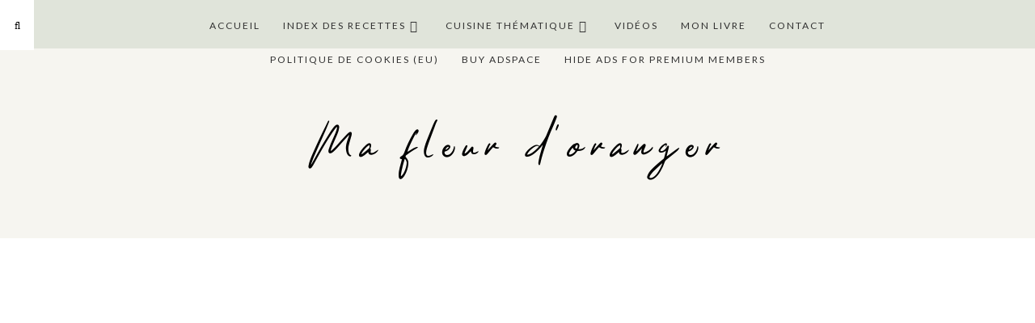

--- FILE ---
content_type: text/html; charset=utf-8
request_url: https://mafleurdoranger.com/page/119/?amp=1
body_size: 32924
content:
<!DOCTYPE html>
<html lang="fr-FR" amp="" data-amp-auto-lightbox-disable transformed="self;v=1" i-amphtml-layout="" i-amphtml-no-boilerplate="">
<head><meta charset="UTF-8"><meta name="viewport" content="width=device-width"><link rel="preconnect" href="https://cdn.ampproject.org"><style amp-runtime="" i-amphtml-version="012512221826001">html{overflow-x:hidden!important}html.i-amphtml-fie{height:100%!important;width:100%!important}html:not([amp4ads]),html:not([amp4ads]) body{height:auto!important}html:not([amp4ads]) body{margin:0!important}body{-webkit-text-size-adjust:100%;-moz-text-size-adjust:100%;-ms-text-size-adjust:100%;text-size-adjust:100%}html.i-amphtml-singledoc.i-amphtml-embedded{-ms-touch-action:pan-y pinch-zoom;touch-action:pan-y pinch-zoom}html.i-amphtml-fie>body,html.i-amphtml-singledoc>body{overflow:visible!important}html.i-amphtml-fie:not(.i-amphtml-inabox)>body,html.i-amphtml-singledoc:not(.i-amphtml-inabox)>body{position:relative!important}html.i-amphtml-ios-embed-legacy>body{overflow-x:hidden!important;overflow-y:auto!important;position:absolute!important}html.i-amphtml-ios-embed{overflow-y:auto!important;position:static}#i-amphtml-wrapper{overflow-x:hidden!important;overflow-y:auto!important;position:absolute!important;top:0!important;left:0!important;right:0!important;bottom:0!important;margin:0!important;display:block!important}html.i-amphtml-ios-embed.i-amphtml-ios-overscroll,html.i-amphtml-ios-embed.i-amphtml-ios-overscroll>#i-amphtml-wrapper{-webkit-overflow-scrolling:touch!important}#i-amphtml-wrapper>body{position:relative!important;border-top:1px solid transparent!important}#i-amphtml-wrapper+body{visibility:visible}#i-amphtml-wrapper+body .i-amphtml-lightbox-element,#i-amphtml-wrapper+body[i-amphtml-lightbox]{visibility:hidden}#i-amphtml-wrapper+body[i-amphtml-lightbox] .i-amphtml-lightbox-element{visibility:visible}#i-amphtml-wrapper.i-amphtml-scroll-disabled,.i-amphtml-scroll-disabled{overflow-x:hidden!important;overflow-y:hidden!important}amp-instagram{padding:54px 0px 0px!important;background-color:#fff}amp-iframe iframe{box-sizing:border-box!important}[amp-access][amp-access-hide]{display:none}[subscriptions-dialog],body:not(.i-amphtml-subs-ready) [subscriptions-action],body:not(.i-amphtml-subs-ready) [subscriptions-section]{display:none!important}amp-experiment,amp-live-list>[update]{display:none}amp-list[resizable-children]>.i-amphtml-loading-container.amp-hidden{display:none!important}amp-list [fetch-error],amp-list[load-more] [load-more-button],amp-list[load-more] [load-more-end],amp-list[load-more] [load-more-failed],amp-list[load-more] [load-more-loading]{display:none}amp-list[diffable] div[role=list]{display:block}amp-story-page,amp-story[standalone]{min-height:1px!important;display:block!important;height:100%!important;margin:0!important;padding:0!important;overflow:hidden!important;width:100%!important}amp-story[standalone]{background-color:#000!important;position:relative!important}amp-story-page{background-color:#757575}amp-story .amp-active>div,amp-story .i-amphtml-loader-background{display:none!important}amp-story-page:not(:first-of-type):not([distance]):not([active]){transform:translateY(1000vh)!important}amp-autocomplete{position:relative!important;display:inline-block!important}amp-autocomplete>input,amp-autocomplete>textarea{padding:0.5rem;border:1px solid rgba(0,0,0,.33)}.i-amphtml-autocomplete-results,amp-autocomplete>input,amp-autocomplete>textarea{font-size:1rem;line-height:1.5rem}[amp-fx^=fly-in]{visibility:hidden}amp-script[nodom],amp-script[sandboxed]{position:fixed!important;top:0!important;width:1px!important;height:1px!important;overflow:hidden!important;visibility:hidden}
/*# sourceURL=/css/ampdoc.css*/[hidden]{display:none!important}.i-amphtml-element{display:inline-block}.i-amphtml-blurry-placeholder{transition:opacity 0.3s cubic-bezier(0.0,0.0,0.2,1)!important;pointer-events:none}[layout=nodisplay]:not(.i-amphtml-element){display:none!important}.i-amphtml-layout-fixed,[layout=fixed][width][height]:not(.i-amphtml-layout-fixed){display:inline-block;position:relative}.i-amphtml-layout-responsive,[layout=responsive][width][height]:not(.i-amphtml-layout-responsive),[width][height][heights]:not([layout]):not(.i-amphtml-layout-responsive),[width][height][sizes]:not(img):not([layout]):not(.i-amphtml-layout-responsive){display:block;position:relative}.i-amphtml-layout-intrinsic,[layout=intrinsic][width][height]:not(.i-amphtml-layout-intrinsic){display:inline-block;position:relative;max-width:100%}.i-amphtml-layout-intrinsic .i-amphtml-sizer{max-width:100%}.i-amphtml-intrinsic-sizer{max-width:100%;display:block!important}.i-amphtml-layout-container,.i-amphtml-layout-fixed-height,[layout=container],[layout=fixed-height][height]:not(.i-amphtml-layout-fixed-height){display:block;position:relative}.i-amphtml-layout-fill,.i-amphtml-layout-fill.i-amphtml-notbuilt,[layout=fill]:not(.i-amphtml-layout-fill),body noscript>*{display:block;overflow:hidden!important;position:absolute;top:0;left:0;bottom:0;right:0}body noscript>*{position:absolute!important;width:100%;height:100%;z-index:2}body noscript{display:inline!important}.i-amphtml-layout-flex-item,[layout=flex-item]:not(.i-amphtml-layout-flex-item){display:block;position:relative;-ms-flex:1 1 auto;flex:1 1 auto}.i-amphtml-layout-fluid{position:relative}.i-amphtml-layout-size-defined{overflow:hidden!important}.i-amphtml-layout-awaiting-size{position:absolute!important;top:auto!important;bottom:auto!important}i-amphtml-sizer{display:block!important}@supports (aspect-ratio:1/1){i-amphtml-sizer.i-amphtml-disable-ar{display:none!important}}.i-amphtml-blurry-placeholder,.i-amphtml-fill-content{display:block;height:0;max-height:100%;max-width:100%;min-height:100%;min-width:100%;width:0;margin:auto}.i-amphtml-layout-size-defined .i-amphtml-fill-content{position:absolute;top:0;left:0;bottom:0;right:0}.i-amphtml-replaced-content,.i-amphtml-screen-reader{padding:0!important;border:none!important}.i-amphtml-screen-reader{position:fixed!important;top:0px!important;left:0px!important;width:4px!important;height:4px!important;opacity:0!important;overflow:hidden!important;margin:0!important;display:block!important;visibility:visible!important}.i-amphtml-screen-reader~.i-amphtml-screen-reader{left:8px!important}.i-amphtml-screen-reader~.i-amphtml-screen-reader~.i-amphtml-screen-reader{left:12px!important}.i-amphtml-screen-reader~.i-amphtml-screen-reader~.i-amphtml-screen-reader~.i-amphtml-screen-reader{left:16px!important}.i-amphtml-unresolved{position:relative;overflow:hidden!important}.i-amphtml-select-disabled{-webkit-user-select:none!important;-ms-user-select:none!important;user-select:none!important}.i-amphtml-notbuilt,[layout]:not(.i-amphtml-element),[width][height][heights]:not([layout]):not(.i-amphtml-element),[width][height][sizes]:not(img):not([layout]):not(.i-amphtml-element){position:relative;overflow:hidden!important;color:transparent!important}.i-amphtml-notbuilt:not(.i-amphtml-layout-container)>*,[layout]:not([layout=container]):not(.i-amphtml-element)>*,[width][height][heights]:not([layout]):not(.i-amphtml-element)>*,[width][height][sizes]:not([layout]):not(.i-amphtml-element)>*{display:none}amp-img:not(.i-amphtml-element)[i-amphtml-ssr]>img.i-amphtml-fill-content{display:block}.i-amphtml-notbuilt:not(.i-amphtml-layout-container),[layout]:not([layout=container]):not(.i-amphtml-element),[width][height][heights]:not([layout]):not(.i-amphtml-element),[width][height][sizes]:not(img):not([layout]):not(.i-amphtml-element){color:transparent!important;line-height:0!important}.i-amphtml-ghost{visibility:hidden!important}.i-amphtml-element>[placeholder],[layout]:not(.i-amphtml-element)>[placeholder],[width][height][heights]:not([layout]):not(.i-amphtml-element)>[placeholder],[width][height][sizes]:not([layout]):not(.i-amphtml-element)>[placeholder]{display:block;line-height:normal}.i-amphtml-element>[placeholder].amp-hidden,.i-amphtml-element>[placeholder].hidden{visibility:hidden}.i-amphtml-element:not(.amp-notsupported)>[fallback],.i-amphtml-layout-container>[placeholder].amp-hidden,.i-amphtml-layout-container>[placeholder].hidden{display:none}.i-amphtml-layout-size-defined>[fallback],.i-amphtml-layout-size-defined>[placeholder]{position:absolute!important;top:0!important;left:0!important;right:0!important;bottom:0!important;z-index:1}amp-img[i-amphtml-ssr]:not(.i-amphtml-element)>[placeholder]{z-index:auto}.i-amphtml-notbuilt>[placeholder]{display:block!important}.i-amphtml-hidden-by-media-query{display:none!important}.i-amphtml-element-error{background:red!important;color:#fff!important;position:relative!important}.i-amphtml-element-error:before{content:attr(error-message)}i-amp-scroll-container,i-amphtml-scroll-container{position:absolute;top:0;left:0;right:0;bottom:0;display:block}i-amp-scroll-container.amp-active,i-amphtml-scroll-container.amp-active{overflow:auto;-webkit-overflow-scrolling:touch}.i-amphtml-loading-container{display:block!important;pointer-events:none;z-index:1}.i-amphtml-notbuilt>.i-amphtml-loading-container{display:block!important}.i-amphtml-loading-container.amp-hidden{visibility:hidden}.i-amphtml-element>[overflow]{cursor:pointer;position:relative;z-index:2;visibility:hidden;display:initial;line-height:normal}.i-amphtml-layout-size-defined>[overflow]{position:absolute}.i-amphtml-element>[overflow].amp-visible{visibility:visible}template{display:none!important}.amp-border-box,.amp-border-box *,.amp-border-box :after,.amp-border-box :before{box-sizing:border-box}amp-pixel{display:none!important}amp-analytics,amp-auto-ads,amp-story-auto-ads{position:fixed!important;top:0!important;width:1px!important;height:1px!important;overflow:hidden!important;visibility:hidden}amp-story{visibility:hidden!important}html.i-amphtml-fie>amp-analytics{position:initial!important}[visible-when-invalid]:not(.visible),form [submit-error],form [submit-success],form [submitting]{display:none}amp-accordion{display:block!important}@media (min-width:1px){:where(amp-accordion>section)>:first-child{margin:0;background-color:#efefef;padding-right:20px;border:1px solid #dfdfdf}:where(amp-accordion>section)>:last-child{margin:0}}amp-accordion>section{float:none!important}amp-accordion>section>*{float:none!important;display:block!important;overflow:hidden!important;position:relative!important}amp-accordion,amp-accordion>section{margin:0}amp-accordion:not(.i-amphtml-built)>section>:last-child{display:none!important}amp-accordion:not(.i-amphtml-built)>section[expanded]>:last-child{display:block!important}
/*# sourceURL=/css/ampshared.css*/</style><meta http-equiv="X-UA-Compatible" content="IE=edge"><meta name="amp-to-amp-navigation" content="AMP-Redirect-To; AMP.navigateTo"><meta name="robots" content="max-image-preview:large"><meta name="generator" content="WordPress 6.9"><meta name="gads" content="3.17"><meta name="generator" content="Elementor 3.34.2; features: additional_custom_breakpoints; settings: css_print_method-external, google_font-enabled, font_display-auto"><meta name="generator" content="AMP Plugin v2.5.5; mode=transitional"><meta name="msapplication-TileImage" content="https://mafleurdoranger.com/wp-content/uploads/2019/10/cropped-logo-transparent-ma-fleur-doranger-270x270.png"><link rel="preconnect" href="https://fonts.gstatic.com" crossorigin=""><link rel="dns-prefetch" href="https://fonts.gstatic.com"><link rel="preconnect" href="https://fonts.gstatic.com/" crossorigin=""><link rel="dns-prefetch" href="//use.fontawesome.com"><link rel="dns-prefetch" href="//fonts.googleapis.com"><link rel="dns-prefetch" href="//pro.ip-api.com"><link rel="dns-prefetch" href="//js.sddan.com"><link rel="dns-prefetch" href="//secure.adnxs.com"><link rel="dns-prefetch" href="//ib.adnxs.com"><link rel="dns-prefetch" href="//prebid.adnxs.com"><link rel="dns-prefetch" href="//as.casalemedia.com"><link rel="dns-prefetch" href="//fastlane.rubiconproject.com"><link rel="dns-prefetch" href="//amazon-adsystem.com"><link rel="dns-prefetch" href="//ads.pubmatic.com"><link rel="dns-prefetch" href="//ap.lijit.com"><link rel="dns-prefetch" href="//g2.gumgum.com"><link rel="dns-prefetch" href="//ps.eyeota.net"><link rel="dns-prefetch" href="//googlesyndication.com"><script async="" src="https://cdn.ampproject.org/v0.mjs" type="module" crossorigin="anonymous"></script><script async nomodule src="https://cdn.ampproject.org/v0.js" crossorigin="anonymous"></script><script src="https://cdn.ampproject.org/v0/amp-consent-0.1.mjs" async="" custom-element="amp-consent" type="module" crossorigin="anonymous"></script><script async nomodule src="https://cdn.ampproject.org/v0/amp-consent-0.1.js" crossorigin="anonymous" custom-element="amp-consent"></script><script src="https://cdn.ampproject.org/v0/amp-form-0.1.mjs" async="" custom-element="amp-form" type="module" crossorigin="anonymous"></script><script async nomodule src="https://cdn.ampproject.org/v0/amp-form-0.1.js" crossorigin="anonymous" custom-element="amp-form"></script><script src="https://cdn.ampproject.org/v0/amp-geo-0.1.mjs" async="" custom-element="amp-geo" type="module" crossorigin="anonymous"></script><script async nomodule src="https://cdn.ampproject.org/v0/amp-geo-0.1.js" crossorigin="anonymous" custom-element="amp-geo"></script><script src="https://cdn.ampproject.org/v0/amp-mustache-0.2.mjs" async="" custom-template="amp-mustache" type="module" crossorigin="anonymous"></script><script async nomodule src="https://cdn.ampproject.org/v0/amp-mustache-0.2.js" crossorigin="anonymous" custom-template="amp-mustache"></script><link rel="icon" href="https://mafleurdoranger.com/wp-content/uploads/2019/10/cropped-logo-transparent-ma-fleur-doranger-32x32.png" sizes="32x32"><link rel="icon" href="https://mafleurdoranger.com/wp-content/uploads/2019/10/cropped-logo-transparent-ma-fleur-doranger-192x192.png" sizes="192x192"><link href="https://fonts.googleapis.com/css?family=Cardo" rel="stylesheet"><link crossorigin="anonymous" rel="stylesheet" id="cormorant-css" href="https://fonts.googleapis.com/css?family=Cormorant+Garamond%3A300%2C300i%2C400%2C400i%2C500%2C500i%2C600%2C600i%2C700%2C700i&amp;ver=6.9" type="text/css" media="all"><link crossorigin="anonymous" rel="stylesheet" id="maven-css" href="https://fonts.googleapis.com/css?family=Maven+Pro%3A400%2C500%2C700%2C900&amp;ver=6.9" type="text/css" media="all"><link crossorigin="anonymous" rel="stylesheet" id="raleway-css" href="https://fonts.googleapis.com/css?family=Raleway%3A100%2C100i%2C200%2C200i%2C300%2C300i%2C400%2C400i%2C500%2C500i%2C600%2C600i%2C700%2C700i%2C800%2C800i%2C900%2C900i&amp;subset=latin-ext&amp;ver=6.9" type="text/css" media="all"><link crossorigin="anonymous" rel="stylesheet" id="quicksand-css" href="https://fonts.googleapis.com/css?family=Quicksand%3A400%2C500%2C700&amp;ver=6.9" type="text/css" media="all"><link crossorigin="anonymous" rel="stylesheet" id="lato-css" href="https://fonts.googleapis.com/css?family=Lato%3A300%2C400%2C400i%2C700%2C900&amp;ver=6.9" type="text/css" media="all"><link crossorigin="anonymous" rel="stylesheet" id="playfair-css" href="https://fonts.googleapis.com/css?family=Playfair+Display%3A400%2C700&amp;ver=6.9" type="text/css" media="all"><style amp-custom="">details,footer{display:block}html{font-size:100%;-webkit-text-size-adjust:100%;-ms-text-size-adjust:100%}a:focus{outline:thin dotted #333;outline:5px auto -webkit-focus-ring-color;outline-offset:-2px}a:hover,a:active{outline:0}amp-img{width:auto;height:auto;max-width:100%;vertical-align:middle;border:0;-ms-interpolation-mode:bicubic}button,input{margin:0;font-size:100%;vertical-align:middle}button,input{line-height:normal}button::-moz-focus-inner,input::-moz-focus-inner{padding:0;border:0}button,input[type="button"],input[type="reset"],input[type="submit"]{cursor:pointer;-webkit-appearance:button}input[type="search"]{-webkit-box-sizing:content-box;-moz-box-sizing:content-box;box-sizing:content-box;-webkit-appearance:textfield}input[type="search"]::-webkit-search-decoration,input[type="search"]::-webkit-search-cancel-button{-webkit-appearance:none}.clearfix:before,.clearfix:after{display:table;line-height:0;content:""}.clearfix:after{clear:both}body{margin:0;font-family:"Helvetica Neue",Helvetica,Arial,sans-serif;font-size:14px;line-height:20px;color:#333;background-color:#fff}a{color:#08c;text-decoration:none}a:hover{color:#777;text-decoration:underline}.row{margin-left:-20px}.row:before,.row:after{display:table;line-height:0;content:""}.row:after{clear:both}[class*="span"]{float:left;min-height:1px;margin-left:20px}.container{width:940px}.span12{width:940px}.container{margin-right:auto;margin-left:auto}.container:before,.container:after{display:table;line-height:0;content:""}.container:after{clear:both}p{margin:0 0 10px}small{font-size:85%}h1,h4{margin:10px 0;font-family:inherit;font-weight:bold;line-height:1;color:inherit;text-rendering:optimizelegibility}h1 small,h4 small{font-weight:normal;line-height:1;color:#999}h1{font-size:36px;line-height:40px}h4{font-size:18px;line-height:20px}h1 small{font-size:24px}h4 small{font-size:14px}ul{padding:0;margin:0 0 10px 25px}ul ul{margin-bottom:0}li{line-height:20px}form{margin:0 0 20px}label,input,button{font-size:14px;font-weight:normal;line-height:20px}input,button{font-family:"Helvetica Neue",Helvetica,Arial,sans-serif}label{display:block;margin-bottom:5px}input[type="text"],input[type="password"],input[type="datetime"],input[type="datetime-local"],input[type="date"],input[type="month"],input[type="time"],input[type="week"],input[type="number"],input[type="email"],input[type="url"],input[type="search"],input[type="tel"],input[type="color"]{display:inline-block;height:20px;padding:4px 6px;margin-bottom:9px;font-size:14px;line-height:20px;color:#555;-webkit-border-radius:3px;-moz-border-radius:3px;border-radius:3px}input{width:206px}input[type="text"],input[type="password"],input[type="datetime"],input[type="datetime-local"],input[type="date"],input[type="month"],input[type="time"],input[type="week"],input[type="number"],input[type="email"],input[type="url"],input[type="search"],input[type="tel"],input[type="color"]{background-color:#fff;border:1px solid #ccc;-webkit-box-shadow:inset 0 1px 1px rgba(0,0,0,.075);-moz-box-shadow:inset 0 1px 1px rgba(0,0,0,.075);box-shadow:inset 0 1px 1px rgba(0,0,0,.075);-webkit-transition:border linear .2s,box-shadow linear .2s;-moz-transition:border linear .2s,box-shadow linear .2s;-o-transition:border linear .2s,box-shadow linear .2s;transition:border linear .2s,box-shadow linear .2s}input[type="text"]:focus,input[type="password"]:focus,input[type="datetime"]:focus,input[type="datetime-local"]:focus,input[type="date"]:focus,input[type="month"]:focus,input[type="time"]:focus,input[type="week"]:focus,input[type="number"]:focus,input[type="email"]:focus,input[type="url"]:focus,input[type="search"]:focus,input[type="tel"]:focus,input[type="color"]:focus{border-color:rgba(82,168,236,.8);outline:0;outline:thin dotted \9;-webkit-box-shadow:inset 0 1px 1px rgba(0,0,0,.075),0 0 8px rgba(82,168,236,.6);-moz-box-shadow:inset 0 1px 1px rgba(0,0,0,.075),0 0 8px rgba(82,168,236,.6);box-shadow:inset 0 1px 1px rgba(0,0,0,.075),0 0 8px rgba(82,168,236,.6)}input[type="radio"],input[type="checkbox"]{margin:4px 0 0;margin-top:1px \9;line-height:normal;cursor:pointer}input[type="file"],input[type="image"],input[type="submit"],input[type="reset"],input[type="button"],input[type="radio"],input[type="checkbox"]{width:auto}input[type="file"]{height:30px;line-height:30px}input:-moz-placeholder{color:#999}input:-ms-input-placeholder{color:#999}input::-webkit-input-placeholder{color:#999}input[class*="span"]{float:none;margin-left:0}input{margin-left:0}input.span12{width:926px}input[disabled],input[readonly]{cursor:not-allowed;background-color:#eee}input[type="radio"][disabled],input[type="checkbox"][disabled],input[type="radio"][readonly],input[type="checkbox"][readonly]{background-color:transparent}input:focus:required:invalid,{color:#b94a48;border-color:#ee5f5b}input:focus:required:invalid:focus,{border-color:#e9322d;-webkit-box-shadow:0 0 6px #f8b9b7;-moz-box-shadow:0 0 6px #f8b9b7;box-shadow:0 0 6px #f8b9b7}[class^="icon-"],[class*=" icon-"]{display:inline-block;width:14px;height:14px;margin-top:1px;line-height:14px;vertical-align:text-top;background-image:url("https://mafleurdoranger.com/wp-content/themes/pinchofsalt20/img/glyphicons-halflings.png");background-position:14px 14px;background-repeat:no-repeat}.close{float:right;font-size:20px;font-weight:bold;line-height:20px;color:#000;text-shadow:0 1px 0 #fff;opacity:.2;filter:alpha(opacity=20)}.close:hover{color:#000;text-decoration:none;cursor:pointer;opacity:.4;filter:alpha(opacity=40)}button.close{padding:0;cursor:pointer;background:transparent;border:0;-webkit-appearance:none}.pagination{height:40px;margin:20px 0}.pagination ul{display:inline-block;margin-bottom:0;margin-left:0;-webkit-border-radius:3px;-moz-border-radius:3px;border-radius:3px;-webkit-box-shadow:0 1px 2px rgba(0,0,0,.05);-moz-box-shadow:0 1px 2px rgba(0,0,0,.05);box-shadow:0 1px 2px rgba(0,0,0,.05)}.pagination ul > li{display:inline}.pagination ul > li > a,.pagination ul > li > span{float:left;padding:0 14px;line-height:38px;text-decoration:none;background-color:#fff;border:1px solid #ddd;border-left-width:0}.pagination ul > li > a:hover,.pagination ul > .active > a,.pagination ul > .active > span{background-color:#f5f5f5}.pagination ul > .active > a,.pagination ul > .active > span{color:#999;cursor:default}.pagination ul > li:first-child > a,.pagination ul > li:first-child > span{border-left-width:1px;-webkit-border-radius:3px 0 0 3px;-moz-border-radius:3px 0 0 3px;border-radius:3px 0 0 3px}.pagination ul > li:last-child > a,.pagination ul > li:last-child > span{-webkit-border-radius:0 3px 3px 0;-moz-border-radius:0 3px 3px 0;border-radius:0 3px 3px 0}@-webkit-keyframes progress-bar-stripes{from{background-position:40px 0}to{background-position:0 0}}@-moz-keyframes progress-bar-stripes{from{background-position:40px 0}to{background-position:0 0}}@-ms-keyframes progress-bar-stripes{from{background-position:40px 0}to{background-position:0 0}}@-o-keyframes progress-bar-stripes{from{background-position:0 0}to{background-position:40px 0}}@keyframes progress-bar-stripes{from{background-position:40px 0}to{background-position:0 0}}.clearfix:before,.clearfix:after{display:table;line-height:0;content:""}.clearfix:after{clear:both}@media (min-width: 1200px){.row{margin-left:-30px}.row:before,.row:after{display:table;line-height:0;content:""}.row:after{clear:both}[class*="span"]{float:left;min-height:1px;margin-left:30px}.container{width:1170px}.span12{width:1170px}input{margin-left:0}input.span12{width:1156px}}@media (min-width: 768px) and (max-width: 979px){.row{margin-left:-20px}.row:before,.row:after{display:table;line-height:0;content:""}.row:after{clear:both}[class*="span"]{float:left;min-height:1px;margin-left:20px}.container{width:724px}.span12{width:724px}input{margin-left:0}input.span12{width:710px}}@media (max-width: 767px){body{padding-right:20px;padding-left:20px}.container{width:auto}.row{margin-left:0}[class*="span"]{display:block;float:none;width:100%;margin-left:0;-webkit-box-sizing:border-box;-moz-box-sizing:border-box;box-sizing:border-box}.span12{width:100%;-webkit-box-sizing:border-box;-moz-box-sizing:border-box;box-sizing:border-box}input[class*="span"]{display:block;width:100%;min-height:30px;-webkit-box-sizing:border-box;-moz-box-sizing:border-box;box-sizing:border-box}}@media (max-width: 480px){input[type="checkbox"],input[type="radio"]{border:1px solid #ccc}}@media (max-width: 979px){body{padding-top:0}}@font-face{font-family:Thankfully;src:url("https://mafleurdoranger.com/wp-content/themes/pinchofsalt20/fonts/Thankfully.ttf")}body{font-weight:300}body:not(#_#_#_#_#_#_#_#_){line-height:30px;font-size:14px}.row{margin-left:0px;padding-top:30px;width:90%;margin:0 auto}.container{height:100%;width:100%}.span12 amp-img{margin-bottom:10px}.span12 ul{margin:auto}.span12{max-width:1250px;width:100%;margin:auto;float:none}.span12 li{margin-left:30px}li{line-height:30px}h1{text-align:center;margin-top:0px;font:normal normal 24px Montserrat;font-weight:400;text-transform:uppercase;letter-spacing:1px}div#grid_layout h1{font-weight:200}p{font-weight:300;font-size:14px;margin:auto;letter-spacing:1px;padding:0px 0px 20px 0px}p:not(#_#_#_#_#_#_#_#_){line-height:30px}label.screen-reader-text:not(#_#_#_#_#_#_#_#_){display:none}label{text-transform:capitalize;letter-spacing:1.5px;margin-bottom:0px;font-size:12px}label:not(#_#_#_#_#_#_#_#_){line-height:20px}input[type="text"]{display:inline-block;height:32px;border:none;padding:4px 6px;margin-bottom:6px;line-height:20px;color:#555;-webkit-border-radius:0px;-moz-border-radius:0px;border-radius:0px;width:100%;box-shadow:none;font:normal normal 13px Quicksand}input[type="text"]:not(#_#_#_#_#_#_#_#_){background-color:transparent}i:hover{color:#777}.pagination{margin-top:3em;margin-bottom:7em;text-align:center}.pagination ul > li > a,.pagination ul > li > span{padding:5px 20px 5px 20px;background:#f7f4f3;border:3px solid #fff}.pagination ul:not(#_#_#_#_#_#_#_#_){box-shadow:none;-webkit-box-shadow:none}#footer-instagram{margin-top:-1px;text-align:center;font-style:italic;letter-spacing:2px;text-transform:lowercase}.textwidget .footer_social{background-color:#fff;color:#000}.textwidget .footer_social svg{color:#000}.footer_social svg{color:#000}.footer_social svg{color:#000;padding:5px;font-size:14px;padding-top:35px;padding-bottom:15px;padding-right:10px;margin-bottom:-16px}.footer_social a{padding:0em 1.7em 0em 1.7em}.footer_social span{color:#000;font-size:14px;font-weight:200;letter-spacing:1px}.footer_social span:not(#_#_#_#_#_#_#_#_){text-transform:lowercase}.footer_social{padding-top:8px;padding-bottom:25px;margin-top:-1px;text-align:center;background:#f6f5ef}.footer_social svg{color:#000;padding:5px;font-size:14px;padding-top:25px;padding-bottom:15px}a{color:inherit}.top_social{padding:10px 0px;z-index:100000;min-width:230px;width:10%}.top_social input[type="text"]{max-width:30px}.top_social svg:hover,.footer_social a svg:hover{-o-transition:.5s;-ms-transition:.5s;-moz-transition:.5s;-webkit-transition:.5s;transition:.5s}.top_social svg:hover:not(#_#_#_#_#_#_#_#_),.footer_social a svg:hover:not(#_#_#_#_#_#_#_#_){color:#000}.top_social svg{padding:15px 0px 10px 10px;color:#000}.top_social svg:not(#_#_#_#_#_#_#_#_){font-size:12px}.pagination ul > li > a:hover,.pagination ul > .active > a,.pagination ul > .active > span{background:#f7f4f3}.pagination ul > .active > a,.pagination ul > .active > span{color:#000}.header-item3{display:block;width:100%;background-size:cover;background-repeat:no-repeat;background-position:50% 50%;-moz-box-sizing:border-box;-webkit-box-sizing:border-box;box-sizing:border-box;position:relative;height:35em;background-attachment:fixed}.header-buttons{display:flex;max-width:33%;margin:0 auto;margin-top:10px}.header-buttons p:not(#_#_#_#_#_#_#_#_){width:48%}.header-overlay3{width:100%;margin:auto;position:absolute;padding-top:11em;vertical-align:middle;height:24em}.header-overlay3:hover{background-color:rgba(255,255,255,.4);opacity:1;-webkit-transition:all .5s ease-in-out;transition:all .5s ease-in-out}h4{font-weight:300}.header-overlay3 h1{text-align:center;margin:auto;font-size:64px;line-height:70px;max-width:700px;width:100%;padding:0px 20px 45px 20px;letter-spacing:1px;color:#fff;margin-top:-5px;font-weight:600}.header-overlay3 h1:not(#_#_#_#_#_#_#_#_){background-color:none}.header-overlay3 p{max-width:250px;width:15%;text-align:center;margin:auto;margin-top:-30px;background-color:#e0e8e9;color:#000;text-transform:uppercase;font-size:11px;font-weight:600;letter-spacing:2px;padding-top:12px;padding-bottom:12px}.header-overlay3 p:hover{-o-transition:.5s;-ms-transition:.5s;-moz-transition:.5s;-webkit-transition:.5s;transition:.5s;text-decoration:none}.header-overlay3 p:hover:not(#_#_#_#_#_#_#_#_){background:#000;color:#fff}.col-sm-4,.col-sm-8{padding-right:3px;padding-left:3px;padding-bottom:8px;width:35%;display:-webkit-inline-box}.nav-title{width:80%;display:block;letter-spacing:0px;font-weight:200;text-align:center;margin:auto}.nav-title amp-img{max-width:90%}a.navigacija{text-decoration:none;cursor:pointer}.nav-title a{font:normal normal 80px "thankfully";color:#000;position:relative;text-shadow:0 0 0 rgba(0,0,0,.2);top:15px}.nav-title a:hover{text-decoration:none;color:#000}#owl-example svg{font-size:35px;padding:20px;color:#fff}input[type="submit"]{position:relative;padding:5px;font-size:11px;margin:0 auto;text-align:center;text-transform:uppercase;letter-spacing:2px;width:150px;padding-top:15px;padding-bottom:13px;background:#f6f5f2;color:#000;border:none}input[type="submit"]:hover{background:#000;color:#fff;-o-transition:.5s;-ms-transition:.5s;-moz-transition:.5s;-webkit-transition:.5s;transition:.5s}.grid_items{display:block;width:31%;margin-top:3em;margin-left:1%;margin-right:1%;float:left}.grid_items h1:not(#_#_#_#_#_#_#_#_){font-weight:bold}#grid_layout p{letter-spacing:0px}#grid_layout .cat{padding:5px;margin:0 auto;margin-top:-50px;text-align:center;text-transform:lowercase;letter-spacing:0px;font-style:italic;width:130px;padding-top:12px;padding-bottom:10px;font-weight:100;color:#000;background:#e4e9e3;position:relative;z-index:999999}#grid_layout .cat:not(#_#_#_#_#_#_#_#_){font-family:serif;font-size:14px}#grid_layout .promo-link{position:relative;height:auto;width:100%;top:0;left:0;z-index:999999;display:flex}#grid_layout .promo-overlay{height:330px;display:block;vertical-align:middle;text-align:center;width:90%;margin:0 auto}#grid_layout .promo-item{display:table;width:100%;margin-bottom:22px;float:left;height:500px;background-size:cover;background-repeat:no-repeat;background-position:center center;-moz-box-sizing:border-box;-webkit-box-sizing:border-box;box-sizing:border-box;position:relative;border:none}div#grid_layout .promo-item{margin-right:0px}div#grid_layout{margin-top:5em}.promo-link{position:absolute;height:auto;width:100%;top:0;left:0;z-index:999999;display:block}.promo-item{display:table;width:100%;margin-bottom:22px;float:left;height:450px;background-size:cover;background-repeat:no-repeat;background-position:center center;-moz-box-sizing:border-box;-webkit-box-sizing:border-box;box-sizing:border-box;position:relative;border:1px solid #dfe4d9;margin-right:25px}.promo-overlay{height:100%;display:table-cell;vertical-align:middle;text-align:center}.promo-overlay h4{color:#000;line-height:1.5em;padding:12px 0px 12px 0px;font-size:28px;text-transform:none;letter-spacing:1px;background:rgba(255,255,255,.79);display:inline-block;max-width:60%;font-weight:200}.promo-overlay h1{letter-spacing:0px;max-width:100%;text-align:center;padding-top:20px;padding-bottom:15px;font-weight:600}.promo-overlay h1:not(#_#_#_#_#_#_#_#_){margin:0}h1{font-size:28px;line-height:32px;text-transform:none}.row.full_cat_row h1{margin-top:1.5em;margin-bottom:-1em;text-transform:capitalize;font-weight:600}.promo-overlay h1:hover{color:#000;text-shadow:none}.row.full_cat_row{margin-left:0px;padding-top:0px;width:100%;margin:0 auto;max-width:100%}#menu-wrapper .menu{float:none;margin:0px 0px 0px 8px}#menu-wrapper .menu li{display:inline-block;padding-left:15px;padding-right:15px;position:relative}#menu-wrapper .menu li a{color:#313131;text-transform:uppercase;display:block;-o-transition:.25s;-ms-transition:.25s;-moz-transition:.25s;-webkit-transition:.25s;transition:.25s;padding-top:24px;letter-spacing:2px;line-height:30px}#menu-wrapper .menu li a:not(#_#_#_#_#_#_#_#_#_){font:normal normal 12px Lato;font-weight:600}#menu-wrapper .menu li a:hover{color:#000}#menu-wrapper .menu li a:hover:not(#_#_#_#_#_#_#_#_#_){text-decoration:none}#menu-wrapper .menu > li.menu-item-has-children > a:after{color:#000;-o-transition:2.5s;-ms-transition:2.5s;-moz-transition:2.5s;-webkit-transition:2.5s;transition:2.5s}.sub-menu:not(#_#_#_#_#_#_#_){margin-left:0px}#menu-wrapper .menu .sub-menu{opacity:0;padding:0;padding-top:15px;position:absolute;left:-4px;z-index:99999;min-width:205px;width:100%;text-align:left;border-bottom:3px solid #ededed;visibility:hidden;-webkit-transition:all .25s ease;-moz-transition:all .25s ease;-ms-transition:all .25s ease;-o-transition:all .25s ease;transition:all .25s ease;background:#e0e4da}#menu-wrapper ul.menu ul a,#menu-wrapper .menu ul ul a{color:rgba(255,255,255,1);margin:0;font-size:14px;letter-spacing:1px;padding:6px 10px;min-width:175px;line-height:20px;-o-transition:.25s;-ms-transition:.25s;-moz-transition:.25s;-webkit-transition:.25s;transition:.25s;border-top:1px solid;border-color:#333}#menu-wrapper ul.menu ul li,#menu-wrapper .menu ul ul li{padding-right:0;margin-right:0;width:100%;padding-top:0px;padding-bottom:0px}ul.sub-menu li:not(#_#_#_#_#_#_#_#_){padding-left:0px}#menu-wrapper ul.menu li:hover > ul,#menu-wrapper .menu ul li:hover > ul{visibility:visible;opacity:1}#menu-wrapper ul.menu ul a,#menu-wrapper .menu ul ul a{color:#000;margin:0;border-top:none;-o-transition:.25s;-ms-transition:.25s;-moz-transition:.25s;-webkit-transition:.25s;transition:.25s;text-transform:uppercase;padding-top:7px;padding-bottom:15px;padding-left:9px;padding-right:25px;letter-spacing:3px;font-size:11px;font-family:Maven Pro}.menu-item-has-children a::before{content:"";font-family:"FontAwesome";float:right;padding:0px 5px;font-size:15px}.menu-item-has-children .sub-menu a::before{content:"";float:none;padding:1px 5px}#menu-wrapper .menu .sub-menu ul{left:85%;top:-7px}.top-bar-fixed-top{opacity:1;position:fixed;width:100%;z-index:10000000}.top-bar-inner{text-align:center;width:80%;margin:0 auto;float:none;display:block;position:relative}.top-bar{height:60px;width:100%;opacity:1;-webkit-backface-visibility:hidden;display:inline-flex;position:relative;float:right;background:#e0e4da}.top-bar:not(#_#_#_#_#_#_#_){-webkit-box-shadow:none;box-shadow:none}.top_social span{display:none}.bandymassss:hover > .searchform{opacity:1;transition:.8s}.bandymassss #searchform input#s::-webkit-input-placeholder{color:#000}.bandymassss #searchform input#s::-moz-placeholder{color:#000}.bandymassss #searchform input#s:-ms-input-placeholder{color:#000}.bandymassss #searchform input#s:-moz-placeholder{color:#000}.bandymassss{display:inline-flex;float:right;min-width:230px;width:10%}.just_social{float:right;display:block;position:relative;width:100%}.searchform{opacity:1;transition:.5s .8s}form#searchform:not(#_#_#_#_#_#_#_#_#_){margin:0 0 5px}.searchform input{display:inline-block;height:32px;border:none;padding:15px 6px;margin-bottom:6px;line-height:20px;color:#555;-webkit-border-radius:0px;-moz-border-radius:0px;border-radius:0px;width:30px;box-shadow:none;font:normal normal 13px Quicksand;cursor:pointer}::-webkit-input-placeholder{text-align:center;color:#fff;font-weight:400}:-moz-placeholder{text-align:center;color:#fff;font-weight:400}::-moz-placeholder{text-align:center;color:#fff;font-weight:400}:-ms-input-placeholder{text-align:center;color:#fff;font-weight:400}.slider_area{width:100%;height:500px}.slider-item{background-repeat:no-repeat;background-size:cover;background-position:center;height:500px}.slider-link{position:absolute;height:100%;width:100%;top:0;left:0;z-index:999999;display:block}.slider-overlay{height:100%;display:block;position:relative;vertical-align:middle;text-align:center;margin:auto;margin-top:-11em}.slider_area .slider-overlay{position:static;height:90%;width:100%;left:0;z-index:999999;display:block}.slider_area .slider-overlay h4{padding:30px 30px 26px 30px}.slider-overlay h4{line-height:1.5em;padding:42px 46px 42px 46px;letter-spacing:2px;display:inline-block;max-width:87%;width:100%;position:relative;background:rgba(0,0,0,.3);color:#fff;font:28px "Montserrat",serif;text-transform:initial;text-align:left}.slider-overlay h4:not(#_#_#_#_#_#_#_#_){font-weight:bold}.slider-overlay h4 p{padding-top:0px;letter-spacing:2px;font-family:"Playfair Display",sans-serif;color:#fff;font-style:italic}.slider-overlay h4 p:not(#_#_#_#_#_#_#_#_){text-transform:lowercase;font-size:12px}.slider-overlay h4 p a{font-size:10px;padding-top:20px;font-style:italic;text-transform:lowercase;letter-spacing:2px;font-family:"Playfair Display",sans-serif;color:#fff}.slider-overlay h4 p a:not(#_#_#_#_#_#_#_#_){line-height:10px}.post_cat p{font-size:10px;padding-top:0px;padding-bottom:10px;text-transform:capitalize;letter-spacing:2px;font-family:"Playfair Display",sans-serif;color:#fff}.post_cat p:not(#_#_#_#_#_#_#_#_){line-height:10px}div:empty{display:none}.first_post_button{width:100%;margin:auto;margin-top:0px;margin-bottom:25px;text-align:center}a.front-more-link{padding:5px;font-size:10px;margin:0 auto;text-align:center;text-transform:uppercase;letter-spacing:2px;width:150px;padding-top:18px;padding-bottom:15px;font-weight:400;color:#000}a.front-more-link:hover{-o-transition:.5s;-ms-transition:.5s;-moz-transition:.5s;-webkit-transition:.5s;transition:.5s;text-decoration:none}span.front-more-button{text-align:center;margin:auto;padding:4px 8px;border-bottom:1px solid}#footer-instagram{display:block;height:auto}html:not(#_#_#_#_#_#_#_#_){margin-top:0px}.container{margin-top:0px}.wardrobe{margin-top:5em}.wardrobe h1 span{background:#fff;padding-left:30px;padding-right:30px;font-weight:100;font-size:22px;letter-spacing:1px}#KBD{text-align:left;color:#000;font-style:normal;letter-spacing:1px;background:#f6f5ef;font-size:12px;padding-left:7em;padding-right:7em;font-weight:200;padding-top:15px;padding-bottom:10px;margin-top:0px;text-transform:capitalize}#KBD span{float:right}#KBD a{text-decoration:underline;color:#000}#youtube_section{padding:0px;max-width:1168px;width:92%;margin:auto}i:hover:not(#_#_#_#_#_#_#_#_){color:#f6f6f6}#youtube_section i:hover{-moz-transition:all .25s ease-out;-webkit-transition:all .25s ease-out;transition:all .25s ease-out}#youtube_section i:hover:not(#_#_#_#_#_#_#_#_#_){color:#000}.col-sm-8{float:left;position:relative;min-height:1px;padding-left:.5%;padding-right:.5%;width:33%}.play{position:absolute;top:50%;left:50%;transform:translate(-50%,-50%);font-size:100px}.col-sm-4 svg{font-size:80px}#youtube_section a{color:#fff;position:relative;display:block;-moz-transition:all .25s ease-out;-webkit-transition:all .25s ease-out;transition:all .25s ease-out}#youtube_section a:hover{color:#000}#youtube_section amp-img{width:100%;border:0;max-width:100%;height:auto}.col-sm-4{float:left;width:31.8%;display:block;margin-top:-10px}.col-sm-4:not(#_#_#_#_#_#_#_){padding-left:.1%;padding-right:.1%}.video_secondary a{margin-bottom:10px}.clearfix:not(#_#_#_#_#_#_#_){display:block}a:hover{text-decoration:none;color:inherit}.footer-area{max-width:1190px;width:100%;margin:auto;display:flex;display:none;padding-top:0em}.footer-item{display:block;width:31.5%;margin-bottom:22px;float:left;position:relative;padding:10px 20px 55px 20px}.footer-item.footer-item1{margin-left:0%;margin-right:2.625%}.footer-item.footer-item2{margin-right:2.625%}.footer-item .footer_social{text-align:center;padding:0px;margin:auto;background:transparent}.footer-item .footer_social p{padding:0px}.footer-item .footer_social svg{font-size:16px;padding-top:0px;padding-bottom:0px}.footer-item.footer-item3{margin-right:0%}.video_pri{width:100%;height:475px;background-size:cover;background-repeat:no-repeat;background-position:center}.video_pri:not(#_#_#_#_#_#_#_){display:block}.video_pri  .play{top:240px}.video_second{width:100%;height:230px;background-size:cover;background-repeat:no-repeat;background-position:center;margin-bottom:10px}.video_second:not(#_#_#_#_#_#_#_){display:block}.video_second  .play{top:110px}.video_second2{width:100%;height:235px;background-size:cover;background-repeat:no-repeat;background-position:center}.video_second2:not(#_#_#_#_#_#_#_){display:block}.video_second2  .play{top:115px}#full-screen-search form div input{max-width:500px}#full-screen-search form div input:not(#_#_#_#_#_#_#_#_#_){color:#000;font-family:"Playfair Display";text-transform:initial;background:none;border:1px solid;font-size:32px}#full-screen-search form div:not(#_#_#_#_#_#_#_#_#_){top:45%}#full-screen-search:not(#_#_#_#_#_#_#_),#full-screen-search form:not(#_#_#_#_#_#_#_#_#_),#full-screen-search form div:not(#_#_#_#_#_#_#_#_#_),#full-screen-search form div input:not(#_#_#_#_#_#_#_#_#_){font-family:"Playfair Display"}#full-screen-search button:not(#_#_#_#_#_#_#_#_#_),#full-screen-search button.close:not(#_#_#_#_#_#_#_#_#_){font-family:Arial,sans-serif}#full-screen-search form div input::-webkit-input-placeholder:not(#_#_#_#_#_#_#_#_#_){font-family:"Playfair Display";color:#000}#full-screen-search form div input:-moz-placeholder:not(#_#_#_#_#_#_#_#_#_){font-family:"Playfair Display";color:#000}#full-screen-search form div input::-moz-placeholder:not(#_#_#_#_#_#_#_#_#_){font-family:"Playfair Display";color:#000}#full-screen-search form div input:-ms-input-placeholder:not(#_#_#_#_#_#_#_#_#_){font-family:"Playfair Display";color:#000}#full-screen-search form div input::-webkit-input-placeholder{color:#fff}#full-screen-search form div input:-moz-placeholder{color:#fff;opacity:1}#full-screen-search form div input::-moz-placeholder{color:#fff;opacity:1}#full-screen-search form div input:-ms-input-placeholder{color:#fff}.close:hover:not(#_#_#_#_#_#_#_){color:#000;opacity:1}button#full-screen-search-close{opacity:1}button#full-screen-search-close:not(#_#_#_#_#_#_#_#_#_){color:#000;top:55px;right:35px}#full-screen-search{visibility:hidden;opacity:0;z-index:999998;top:0;left:0;width:100%;height:100%;transition:opacity .5s linear}#full-screen-search:not(#_#_#_#_#_#_#_){background:rgba(255,255,255,.85)}#full-screen-search form div{width:50%;height:100px;top:50%;text-align:center}#full-screen-search form div:not(#_#_#_#_#_#_#_#_#_){position:relative;left:0%;margin:auto}#full-screen-search form:not(#_#_#_#_#_#_#_#_#_){position:fixed}#searchform #s:focus{outline:none}label.screen-reader-text:not(#_#_#_#_#_#_#_#_){display:none}.subscribe_section{background:#e2e8e9;padding:50px;max-width:1055px;margin:auto;margin-bottom:6em;margin-top:5.5em}.subscribe_section_content form{background:#fff;clear:left;font:normal normal 12px playfair_displayregular;display:block;position:relative;text-align:center;padding:0px}.subscribe_section_content form{margin:auto}.subscribe_section input[type="submit"]{border:none;height:32px;line-height:32px;letter-spacing:.2em;padding-top:0px;padding-right:1em;padding-left:1em;padding-bottom:0px;margin-left:1px;margin-right:40px;margin-top:19px;text-transform:uppercase;vertical-align:top;-webkit-font-smoothing:antialiased;background:#f6f5ed}.subscribe_section input[type="submit"]:hover{background:#000;color:#fff;-o-transition:.5s;-ms-transition:.5s;-moz-transition:.5s;-webkit-transition:.5s;transition:.5s;text-decoration:none}.slider-item{height:550px}.nav-title{padding-bottom:.1em;padding-top:9em}.description{text-align:center;padding-top:1.5em;margin-bottom:4.5em;letter-spacing:2px;font-weight:300;line-height:1px;opacity:0}.description:not(#_#_#_#_#_#_#_){border-bottom:1px solid #000}.description span{background:#eee7e0;padding-left:2em;padding-right:2em;cursor:pointer;opacity:0}#owl-example svg{color:#fff;opacity:.7}.slider_area{max-width:100%;width:100%}#menu-wrapper .menu li a,#menu-wrapper .menu > li.menu-item-has-children > a:after,#menu-wrapper ul.menu ul a,#menu-wrapper .menu ul ul a{font:normal normal 12px Lato}.promo-overlay svg{font-size:40px;margin-bottom:15px}.promo-overlay h4 svg{color:#c6cebf}.promo-overlay h4{font-size:40px}.promo-overlay h4{max-width:85%;width:100%;font-style:normal;font-weight:200;font-size:28px}.footer-item h4{letter-spacing:2px}.footer-item h4:not(#_#_#_#_#_#_#_#_){font-family:"Josefin Sans",sans-serif;font-size:14px;margin-top:2em}#full-screen-search form div input{font-style:italic}.left_menu{width:30%;position:relative;top:12em;text-align:right;float:left;margin:auto}.right_menu{width:30%;position:relative;top:12em;text-align:left;float:right;margin:auto}.menu-mobile{display:none}h11{text-align:left;font-size:40px;margin-top:0em;margin-bottom:-.5em;z-index:1000000;position:absolute;display:block}h11:not(#_#_#_#_#_#_#_#_){font-family:"thankfully"}.menu_title_area{background:#f6f5f0;margin-bottom:1em}.subscribe_section_content form:not(#_#_#_#_#_#_#_#_){background:transparent}input.tnp-name:not(#_#_#_#_#_#_#_#_),input.tnp-email:not(#_#_#_#_#_#_#_#_){border:1px solid #f6f6f6;background:#fff}@media (min-width: 1170px){.row{max-width:1250px}}@media (max-width: 1400px){#menu-wrapper .menu li{padding-left:15px;padding-right:15px}#menu-wrapper .menu .sub-menu{left:-10px}#menu-wrapper .menu{padding-right:0px;margin:auto}.top_social svg{padding:15px 0px 10px 10px}}@media (max-width: 1300px){#menu-wrapper .menu li{padding-left:12px;padding-right:12px}#menu-wrapper .menu .sub-menu{left:-13px}}@media (max-width: 1250px){#menu-wrapper .menu li{padding-left:8px;padding-right:8px}#menu-wrapper .menu li a:not(#_#_#_#_#_#_#_#_#_){font-size:11px}#menu-wrapper .menu .sub-menu{left:-15px}.nav-title{width:80%}.footer_social a{padding:0em 1em 0em 1em}.promo-item{margin-right:1.35%;margin-left:1.35%}.top_social svg{padding:14px 0px 3px 7px;font-size:10px}}@media (max-width: 1150px){.footer_social a{padding:0em .5em 0em .5em}a.navigacija{margin:auto}.top-bar{width:100%;margin:auto;text-align:center}.promo-overlay h4{padding:0px}#menu-wrapper .menu li{padding-left:6px;padding-right:6px}#menu-wrapper .menu li a{letter-spacing:1px}#menu-wrapper .menu li a:not(#_#_#_#_#_#_#_#_#_){font-size:10px}}@media (max-width: 979px){.bandymassss{display:none}.menu-item-has-children a::before{display:none}.left_menu,.right_menu{display:none}.nav-title{width:100%}.nav-title a{top:45px}.header-buttons{max-width:80%}.grid_items{width:47%}#menu-wrapper{display:none}.top_social{top:2px;position:relative;z-index:9999999999999;display:block}.top-bar-inner{opacity:1}.footer_social a{padding:0em .5em 0em .5em}.footer_social a span{display:none}.subscribe_section input[type="submit"]{text-align:center;margin:auto;float:none}.subscribe_section p{padding:0px}body{padding-top:0}body:not(#_#_#_#_#_#_#_#_){padding:0px}.row{padding-top:0px}.row:not(#_#_#_#_#_#_#_){width:100%}h1{font-size:24px;font-weight:400}.nav-title a{word-wrap:break-word;font-family:"thankfully"}.video_pri{width:100%;height:350px}.video_pri  .play{top:170px}.video_second{width:100%;height:165px}.video_second  .play{top:82px}.video_second2{width:100%;height:175px}.video_second2  .play{top:85px}.promo-item{width:65%;float:none;margin:auto;margin-bottom:2em}}@media (max-width: 1100px){.slider-overlay{width:45%}}@media (max-width: 920px){.col-sm-8{padding-left:0px;padding-right:0px}.col-sm-4{margin-top:-7px}.video_secondary a{margin-bottom:3%}.video_second{margin-bottom:0px}.video_second{width:100%;height:168px}footer{width:100%;display:grid}.footer-area{display:block;width:95%}.footer-item.footer-item1{margin-left:0%;margin-right:0%;padding:0px}.footer-item.footer-item2{margin-right:0%;padding:0px}.footer-item.footer-item3{margin-right:0%;padding:0px}.footer-item{width:100%;background:#fff;margin:auto;margin-bottom:22px;padding:0px}.widget-instagram{padding-bottom:20px;padding-top:30px}#KBD{padding-left:2em;padding-right:2em}}@media (max-width: 800px){.slider-overlay{width:65%}.promo-overlay h4{font-size:18px}#youtube_section .col-sm-8{float:none;position:relative;padding-left:0px;padding-right:0px;width:100%}#youtube_section .col-sm-4{float:none;position:relative;padding-left:0px;padding-right:0px;width:100%}#youtube_section .col-sm-4{margin-top:0px}.video_pri{width:100%;height:350px}.video_pri  .play{top:170px}.video_second{width:100%;height:350px}.video_second  .play{top:170px}.video_second2{width:100%;height:350px}.video_second2  .play{top:170px}.slider_area .slider-overlay h4{width:80%;font-size:23px}}@media (max-width: 700px){.header-overlay3 h1{max-width:90%;line-height:60px}.header-overlay3 h1:not(#_#_#_#_#_#_#_#_){font-size:37px}}@media (max-width: 650px){#grid_layout .promo-overlay{height:auto}div#grid_layout{margin-top:8em}h11{margin-top:-1em;margin-bottom:.5em;padding-left:.5em}.grid_items{width:95%;margin:auto;margin-top:3em;float:none}}@media (max-width: 520px){.slider-overlay{width:75%}.nav-title{width:90%;padding-top:6em}.nav-title a:not(#_#_#_#_#_#_#_#_){font-size:50px}.promo-item{width:90%;height:400px}.promo-overlay{width:60%;max-height:225px;top:175px}.video_pri{width:100%;height:165px}.video_pri  .play{top:82px}.video_second{width:100%;height:165px}.video_second  .play{top:82px}.video_second2{width:100%;height:165px}.video_second2  .play{top:82px}#KBD{padding-left:.2em;padding-right:.2em;font-size:8px;letter-spacing:1px}.bandymassss{min-width:auto}}@media (max-width: 450px){footer{padding-top:10px}}amp-img:is([sizes=auto i],[sizes^="auto," i]){contain-intrinsic-size:3000px 1500px}.cmplz-hidden:not(#_#_#_#_#_#_#_){display:none}#cmplz-consent-ui{background-color:#f9f9f9}#cmplz-consent-ui .cmplz-consent-message{color:#191e23;padding:6px 0 0 6px}#cmplz-consent-ui button{background-color:#21759b;color:#fff;padding:6px 11px;margin:8px}amp-img.amp-wp-enforced-sizes{object-fit:contain}.amp-wp-default-form-message>p{margin:1em 0;padding:.5em}.amp-wp-default-form-message[submit-success]>p.amp-wp-form-redirecting,.amp-wp-default-form-message[submitting]>p{font-style:italic}.amp-wp-default-form-message[submit-success]>p:not(.amp-wp-form-redirecting){background-color:#90ee90;border:1px solid green;color:#000}.amp-wp-default-form-message[submit-error]>p{background-color:#ffb6c1;border:1px solid red;color:#000}.amp-wp-default-form-message[submit-success]>p:empty{display:none}amp-img img,amp-img noscript{image-rendering:inherit;object-fit:inherit;object-position:inherit}#sb_instagram{width:100%;margin:0 auto;padding:0;-webkit-box-sizing:border-box;-moz-box-sizing:border-box;box-sizing:border-box}#sb_instagram #sbi_images{-webkit-box-sizing:border-box;-moz-box-sizing:border-box}#sb_instagram:after{content:"";display:table;clear:both}#sb_instagram #sbi_images{box-sizing:border-box;display:grid;width:100%;padding:12px 0}#sb_instagram.sbi_col_6 #sbi_images{grid-template-columns:repeat(6,1fr)}#sb_instagram p:empty{display:none}#sb_instagram a,#sb_instagram a:active,#sb_instagram a:focus,#sb_instagram a:hover{outline:0}#sb_instagram amp-img{display:block}#sb_instagram amp-img:not(#_#_#_#_#_#_#_#_#_){padding:0;margin:0;max-width:100%;opacity:1}#sb_instagram svg:not(:root).svg-inline--fa{height:1em;display:inline-block}#sbi_load p{display:inline;padding:0;margin:0}@-webkit-keyframes sbi-sk-scaleout{0%{-webkit-transform:scale(0)}100%{-webkit-transform:scale(1);opacity:0}}@keyframes sbi-sk-scaleout{0%{-webkit-transform:scale(0);-ms-transform:scale(0);transform:scale(0)}100%{-webkit-transform:scale(1);-ms-transform:scale(1);transform:scale(1);opacity:0}}@-webkit-keyframes fa-spin{0%{-webkit-transform:rotate(0);transform:rotate(0)}100%{-webkit-transform:rotate(359deg);transform:rotate(359deg)}}@keyframes fa-spin{0%{-webkit-transform:rotate(0);transform:rotate(0)}100%{-webkit-transform:rotate(359deg);transform:rotate(359deg)}}#sb_instagram #sbi_load{float:left;clear:both;width:100%;text-align:center;opacity:1;transition:.5s ease-in}@media all and (max-width:640px){#sb_instagram.sbi_col_6 #sbi_images{grid-template-columns:repeat(2,1fr)}}@media all and (max-width:800px){#sb_instagram.sbi_tab_col_2 #sbi_images{grid-template-columns:repeat(2,1fr)}}@media all and (max-width:480px){#sb_instagram.sbi_col_6 #sbi_images,#sb_instagram.sbi_mob_col_1 #sbi_images{grid-template-columns:1fr}}body:after{content:url("https://mafleurdoranger.com/wp-content/plugins/instagram-feed/img/sbi-sprite.png");display:none}:where(.wp-block-button__link){border-radius:9999px;box-shadow:none;padding:calc(.667em + 2px) calc(1.333em + 2px);text-decoration:none}:root :where(.wp-block-button .wp-block-button__link.is-style-outline),:root :where(.wp-block-button.is-style-outline>.wp-block-button__link){border:2px solid;padding:.667em 1.333em}:root :where(.wp-block-button .wp-block-button__link.is-style-outline:not(.has-text-color)),:root :where(.wp-block-button.is-style-outline>.wp-block-button__link:not(.has-text-color)){color:currentColor}:root :where(.wp-block-button .wp-block-button__link.is-style-outline:not(.has-background)),:root :where(.wp-block-button.is-style-outline>.wp-block-button__link:not(.has-background)){background-color:initial;background-image:none}:where(.wp-block-columns){margin-bottom:1.75em}:where(.wp-block-columns.has-background){padding:1.25em 2.375em}:where(.wp-block-post-comments input[type=submit]){border:none}:where(.wp-block-cover-image:not(.has-text-color)),:where(.wp-block-cover:not(.has-text-color)){color:#fff}:where(.wp-block-cover-image.is-light:not(.has-text-color)),:where(.wp-block-cover.is-light:not(.has-text-color)){color:#000}:root :where(.wp-block-cover h1:not(.has-text-color)),:root :where(.wp-block-cover h2:not(.has-text-color)),:root :where(.wp-block-cover h3:not(.has-text-color)),:root :where(.wp-block-cover h4:not(.has-text-color)),:root :where(.wp-block-cover h5:not(.has-text-color)),:root :where(.wp-block-cover h6:not(.has-text-color)),:root :where(.wp-block-cover p:not(.has-text-color)){color:inherit}:where(.wp-block-file){margin-bottom:1.5em}:where(.wp-block-file__button){border-radius:2em;display:inline-block;padding:.5em 1em}:where(.wp-block-file__button):where(a):active,:where(.wp-block-file__button):where(a):focus,:where(.wp-block-file__button):where(a):hover,:where(.wp-block-file__button):where(a):visited{box-shadow:none;color:#fff;opacity:.85;text-decoration:none}:where(.wp-block-form-input__input){font-size:1em;margin-bottom:.5em;padding:0 .5em}:where(.wp-block-form-input__input)[type=date],:where(.wp-block-form-input__input)[type=datetime-local],:where(.wp-block-form-input__input)[type=datetime],:where(.wp-block-form-input__input)[type=email],:where(.wp-block-form-input__input)[type=month],:where(.wp-block-form-input__input)[type=number],:where(.wp-block-form-input__input)[type=password],:where(.wp-block-form-input__input)[type=search],:where(.wp-block-form-input__input)[type=tel],:where(.wp-block-form-input__input)[type=text],:where(.wp-block-form-input__input)[type=time],:where(.wp-block-form-input__input)[type=url],:where(.wp-block-form-input__input)[type=week]{border-style:solid;border-width:1px;line-height:2;min-height:2em}:where(.wp-block-group.wp-block-group-is-layout-constrained){position:relative}@keyframes show-content-image{0%{visibility:hidden}99%{visibility:hidden}to{visibility:visible}}@keyframes turn-on-visibility{0%{opacity:0}to{opacity:1}}@keyframes turn-off-visibility{0%{opacity:1;visibility:visible}99%{opacity:0;visibility:visible}to{opacity:0;visibility:hidden}}@keyframes lightbox-zoom-in{0%{transform:translate(calc(( -100vw + var(--wp--lightbox-scrollbar-width) ) / 2 + var(--wp--lightbox-initial-left-position)),calc(-50vh + var(--wp--lightbox-initial-top-position))) scale(var(--wp--lightbox-scale))}to{transform:translate(-50%,-50%) scale(1)}}@keyframes lightbox-zoom-out{0%{transform:translate(-50%,-50%) scale(1);visibility:visible}99%{visibility:visible}to{transform:translate(calc(( -100vw + var(--wp--lightbox-scrollbar-width) ) / 2 + var(--wp--lightbox-initial-left-position)),calc(-50vh + var(--wp--lightbox-initial-top-position))) scale(var(--wp--lightbox-scale));visibility:hidden}}:where(.wp-block-latest-comments:not([data-amp-original-style*=line-height] .wp-block-latest-comments__comment)){line-height:1.1}:where(.wp-block-latest-comments:not([data-amp-original-style*=line-height] .wp-block-latest-comments__comment-excerpt p)){line-height:1.8}:root :where(.wp-block-latest-posts.is-grid){padding:0}:root :where(.wp-block-latest-posts.wp-block-latest-posts__list){padding-left:0}ul{box-sizing:border-box}:root :where(.wp-block-list.has-background){padding:1.25em 2.375em}:where(.wp-block-navigation.has-background .wp-block-navigation-item a:not(.wp-element-button)),:where(.wp-block-navigation.has-background .wp-block-navigation-submenu a:not(.wp-element-button)){padding:.5em 1em}:where(.wp-block-navigation .wp-block-navigation__submenu-container .wp-block-navigation-item a:not(.wp-element-button)),:where(.wp-block-navigation .wp-block-navigation__submenu-container .wp-block-navigation-submenu a:not(.wp-element-button)),:where(.wp-block-navigation .wp-block-navigation__submenu-container .wp-block-navigation-submenu button.wp-block-navigation-item__content),:where(.wp-block-navigation .wp-block-navigation__submenu-container .wp-block-pages-list__item button.wp-block-navigation-item__content){padding:.5em 1em}@keyframes overlay-menu__fade-in-animation{0%{opacity:0;transform:translateY(.5em)}to{opacity:1;transform:translateY(0)}}:root :where(p.has-background){padding:1.25em 2.375em}:where(p.has-text-color:not(.has-link-color)) a{color:inherit}:where(.wp-block-post-comments-form input:not([type=submit])),:where(.wp-block-post-comments-form textarea){border:1px solid #949494;font-family:inherit;font-size:1em}:where(.wp-block-post-comments-form input:where(:not([type=submit]):not([type=checkbox]))),:where(.wp-block-post-comments-form textarea){padding:calc(.667em + 2px)}:where(.wp-block-post-excerpt){box-sizing:border-box;margin-bottom:var(--wp--style--block-gap);margin-top:var(--wp--style--block-gap)}:where(.wp-block-preformatted.has-background){padding:1.25em 2.375em}:where(.wp-block-search__button){border:1px solid #ccc;padding:6px 10px}:where(.wp-block-search__input){appearance:none;border:1px solid #949494;flex-grow:1;font-family:inherit;font-size:inherit;font-style:inherit;font-weight:inherit;letter-spacing:inherit;line-height:inherit;margin-left:0;margin-right:0;min-width:3rem;padding:8px;text-transform:inherit}:where(.wp-block-search__input):not(#_#_#_#_#_#_#_){text-decoration:unset}:where(.wp-block-search__button-inside .wp-block-search__inside-wrapper){background-color:#fff;border:1px solid #949494;box-sizing:border-box;padding:4px}:where(.wp-block-search__button-inside .wp-block-search__inside-wrapper) :where(.wp-block-search__button){padding:4px 8px}:root :where(.wp-block-separator.is-style-dots){height:auto;line-height:1;text-align:center}:root :where(.wp-block-separator.is-style-dots):before{color:currentColor;content:"···";font-family:serif;font-size:1.5em;letter-spacing:2em;padding-left:2em}:root :where(.wp-block-site-logo.is-style-rounded){border-radius:9999px}:root :where(.wp-block-social-links .wp-social-link a){padding:.25em}:root :where(.wp-block-social-links.is-style-logos-only .wp-social-link a){padding:0}:root :where(.wp-block-social-links.is-style-pill-shape .wp-social-link a){padding-left:.6666666667em;padding-right:.6666666667em}:root :where(.wp-block-tag-cloud.is-style-outline){display:flex;flex-wrap:wrap;gap:1ch}:root :where(.wp-block-tag-cloud.is-style-outline a){border:1px solid;margin-right:0;padding:1ch 2ch}:root :where(.wp-block-tag-cloud.is-style-outline a):not(#_#_#_#_#_#_#_#_){font-size:unset;text-decoration:none}:root :where(.wp-block-table-of-contents){box-sizing:border-box}:where(.wp-block-term-description){box-sizing:border-box;margin-bottom:var(--wp--style--block-gap);margin-top:var(--wp--style--block-gap)}:where(pre.wp-block-verse){font-family:inherit}:root{--wp-block-synced-color:#7a00df;--wp-block-synced-color--rgb:122,0,223;--wp-bound-block-color:var(--wp-block-synced-color);--wp-editor-canvas-background:#ddd;--wp-admin-theme-color:#007cba;--wp-admin-theme-color--rgb:0,124,186;--wp-admin-theme-color-darker-10:#006ba1;--wp-admin-theme-color-darker-10--rgb:0,107,160.5;--wp-admin-theme-color-darker-20:#005a87;--wp-admin-theme-color-darker-20--rgb:0,90,135;--wp-admin-border-width-focus:2px}@media (min-resolution:192dpi){:root{--wp-admin-border-width-focus:1.5px}}:root{--wp--preset--font-size--normal:16px;--wp--preset--font-size--huge:42px}.screen-reader-text{border:0;clip-path:inset(50%);height:1px;margin:-1px;overflow:hidden;padding:0;position:absolute;width:1px}.screen-reader-text:not(#_#_#_#_#_#_#_){word-wrap:normal}.screen-reader-text:focus{background-color:#ddd;clip-path:none;color:#444;display:block;font-size:1em;height:auto;left:5px;line-height:normal;padding:15px 23px 14px;text-decoration:none;top:5px;width:auto;z-index:100000}html :where(.has-border-color){border-style:solid}html :where([data-amp-original-style*=border-top-color]){border-top-style:solid}html :where([data-amp-original-style*=border-right-color]){border-right-style:solid}html :where([data-amp-original-style*=border-bottom-color]){border-bottom-style:solid}html :where([data-amp-original-style*=border-left-color]){border-left-style:solid}html :where([data-amp-original-style*=border-width]){border-style:solid}html :where([data-amp-original-style*=border-top-width]){border-top-style:solid}html :where([data-amp-original-style*=border-right-width]){border-right-style:solid}html :where([data-amp-original-style*=border-bottom-width]){border-bottom-style:solid}html :where([data-amp-original-style*=border-left-width]){border-left-style:solid}html :where(amp-img[class*=wp-image-]),html :where(amp-anim[class*=wp-image-]){height:auto;max-width:100%}:where(figure){margin:0 0 1em}html :where(.is-position-sticky){--wp-admin--admin-bar--position-offset:var(--wp-admin--admin-bar--height,0px)}@media screen and (max-width:600px){html :where(.is-position-sticky){--wp-admin--admin-bar--position-offset:0px}}:root{--comment-rating-star-color:#343434}:root{--wprm-popup-font-size:16px;--wprm-popup-background:#fff;--wprm-popup-title:#000;--wprm-popup-content:#444;--wprm-popup-button-background:#5a822b;--wprm-popup-button-text:#fff}@keyframes wprmPopupModalFadeIn{0%{opacity:0}to{opacity:1}}@keyframes wprmPopupModalFadeOut{0%{opacity:1}to{opacity:0}}@keyframes wprmPopupModalSlideIn{0%{transform:translateY(15%)}to{transform:translateY(0)}}@keyframes wprmPopupModalSlideOut{0%{transform:translateY(0)}to{transform:translateY(-10%)}}@keyframes wprmSpin{to{-webkit-transform:rotate(1turn)}}@-webkit-keyframes wprmSpin{to{-webkit-transform:rotate(1turn)}}:root{--wp--preset--aspect-ratio--square:1;--wp--preset--aspect-ratio--4-3:4/3;--wp--preset--aspect-ratio--3-4:3/4;--wp--preset--aspect-ratio--3-2:3/2;--wp--preset--aspect-ratio--2-3:2/3;--wp--preset--aspect-ratio--16-9:16/9;--wp--preset--aspect-ratio--9-16:9/16;--wp--preset--color--black:#000;--wp--preset--color--cyan-bluish-gray:#abb8c3;--wp--preset--color--white:#fff;--wp--preset--color--pale-pink:#f78da7;--wp--preset--color--vivid-red:#cf2e2e;--wp--preset--color--luminous-vivid-orange:#ff6900;--wp--preset--color--luminous-vivid-amber:#fcb900;--wp--preset--color--light-green-cyan:#7bdcb5;--wp--preset--color--vivid-green-cyan:#00d084;--wp--preset--color--pale-cyan-blue:#8ed1fc;--wp--preset--color--vivid-cyan-blue:#0693e3;--wp--preset--color--vivid-purple:#9b51e0;--wp--preset--gradient--vivid-cyan-blue-to-vivid-purple:linear-gradient(135deg,#0693e3 0%,#9b51e0 100%);--wp--preset--gradient--light-green-cyan-to-vivid-green-cyan:linear-gradient(135deg,#7adcb4 0%,#00d082 100%);--wp--preset--gradient--luminous-vivid-amber-to-luminous-vivid-orange:linear-gradient(135deg,#fcb900 0%,#ff6900 100%);--wp--preset--gradient--luminous-vivid-orange-to-vivid-red:linear-gradient(135deg,#ff6900 0%,#cf2e2e 100%);--wp--preset--gradient--very-light-gray-to-cyan-bluish-gray:linear-gradient(135deg,#eee 0%,#a9b8c3 100%);--wp--preset--gradient--cool-to-warm-spectrum:linear-gradient(135deg,#4aeadc 0%,#9778d1 20%,#cf2aba 40%,#ee2c82 60%,#fb6962 80%,#fef84c 100%);--wp--preset--gradient--blush-light-purple:linear-gradient(135deg,#ffceec 0%,#9896f0 100%);--wp--preset--gradient--blush-bordeaux:linear-gradient(135deg,#fecda5 0%,#fe2d2d 50%,#6b003e 100%);--wp--preset--gradient--luminous-dusk:linear-gradient(135deg,#ffcb70 0%,#c751c0 50%,#4158d0 100%);--wp--preset--gradient--pale-ocean:linear-gradient(135deg,#fff5cb 0%,#b6e3d4 50%,#33a7b5 100%);--wp--preset--gradient--electric-grass:linear-gradient(135deg,#caf880 0%,#71ce7e 100%);--wp--preset--gradient--midnight:linear-gradient(135deg,#020381 0%,#2874fc 100%);--wp--preset--font-size--small:13px;--wp--preset--font-size--medium:20px;--wp--preset--font-size--large:36px;--wp--preset--font-size--x-large:42px;--wp--preset--spacing--20:.44rem;--wp--preset--spacing--30:.67rem;--wp--preset--spacing--40:1rem;--wp--preset--spacing--50:1.5rem;--wp--preset--spacing--60:2.25rem;--wp--preset--spacing--70:3.38rem;--wp--preset--spacing--80:5.06rem;--wp--preset--shadow--natural:6px 6px 9px rgba(0,0,0,.2);--wp--preset--shadow--deep:12px 12px 50px rgba(0,0,0,.4);--wp--preset--shadow--sharp:6px 6px 0px rgba(0,0,0,.2);--wp--preset--shadow--outlined:6px 6px 0px -3px #fff,6px 6px #000;--wp--preset--shadow--crisp:6px 6px 0px #000}:where(.is-layout-flex){gap:.5em}:where(.is-layout-grid){gap:.5em}:where(.wp-block-columns.is-layout-flex){gap:2em}:where(.wp-block-columns.is-layout-grid){gap:2em}:where(.wp-block-post-template.is-layout-flex){gap:1.25em}:where(.wp-block-post-template.is-layout-grid){gap:1.25em}:where(.wp-block-post-template.is-layout-flex){gap:1.25em}:where(.wp-block-post-template.is-layout-grid){gap:1.25em}:where(.wp-block-term-template.is-layout-flex){gap:1.25em}:where(.wp-block-term-template.is-layout-grid){gap:1.25em}:where(.wp-block-columns.is-layout-flex){gap:2em}:where(.wp-block-columns.is-layout-grid){gap:2em}:root :where(.wp-block-pullquote){font-size:1.5em;line-height:1.6}#cookie-notice{position:fixed;min-width:100%;height:auto;z-index:100000;font-size:13px;letter-spacing:0;line-height:20px;left:0;text-align:center;font-weight:normal;font-family:-apple-system,BlinkMacSystemFont,Arial,Roboto,"Helvetica Neue",sans-serif}#cookie-notice,#cookie-notice *{-webkit-box-sizing:border-box;-moz-box-sizing:border-box;box-sizing:border-box}#cookie-notice .cookie-notice-container{display:block}#cookie-notice.cookie-notice-hidden .cookie-notice-container{display:none}.cn-position-bottom{bottom:0}.cookie-notice-container{padding:15px 30px;text-align:center;width:100%;z-index:2}.cn-close-icon{position:absolute;right:15px;top:50%;margin:-10px 0 0 0;width:15px;height:15px;opacity:.5;padding:10px;border:none;outline:none;background:none;box-shadow:none;cursor:pointer}.cn-close-icon:focus,.cn-close-icon:focus-visible{outline:2px solid currentColor;outline-offset:3px}.cn-close-icon:hover{opacity:1}.cn-close-icon:before,.cn-close-icon:after{position:absolute;content:" ";height:15px;width:2px;top:3px;background-color:rgba(128,128,128,1)}.cn-close-icon:before{transform:rotate(45deg)}.cn-close-icon:after{transform:rotate(-45deg)}#cookie-notice .cn-button{margin:0 0 0 10px;display:inline-block}#cookie-notice .cn-button:not(.cn-button-custom){font-family:-apple-system,BlinkMacSystemFont,Arial,Roboto,"Helvetica Neue",sans-serif;font-weight:normal;font-size:13px;letter-spacing:.25px;line-height:20px;line-height:1;margin:0 0 0 10px;text-align:center;text-transform:none;display:inline-block;cursor:pointer;touch-action:manipulation;white-space:nowrap;outline:none;box-shadow:none;text-shadow:none;border:none;-webkit-border-radius:3px;-moz-border-radius:3px;border-radius:3px;text-decoration:none;padding:8.5px 10px;color:inherit}.cn-text-container{margin:0 0 6px 0}.cn-text-container,.cn-buttons-container{display:inline-block}@-webkit-keyframes fadeIn{from{opacity:0}to{opacity:1}}@keyframes fadeIn{from{opacity:0}to{opacity:1}}@-webkit-keyframes fadeOut{from{opacity:1}to{opacity:0}}@keyframes fadeOut{from{opacity:1}to{opacity:0}}@-webkit-keyframes slideInUp{from{-webkit-transform:translate3d(0,100%,0);transform:translate3d(0,100%,0);visibility:visible}to{-webkit-transform:translate3d(0,0,0);transform:translate3d(0,0,0)}}@keyframes slideInUp{from{-webkit-transform:translate3d(0,100%,0);transform:translate3d(0,100%,0);visibility:visible}to{-webkit-transform:translate3d(0,0,0);transform:translate3d(0,0,0)}}@-webkit-keyframes slideOutDown{from{-webkit-transform:translate3d(0,0,0);transform:translate3d(0,0,0)}to{visibility:hidden;-webkit-transform:translate3d(0,100%,0);transform:translate3d(0,100%,0)}}@keyframes slideOutDown{from{-webkit-transform:translate3d(0,0,0);transform:translate3d(0,0,0)}to{visibility:hidden;-webkit-transform:translate3d(0,100%,0);transform:translate3d(0,100%,0)}}@-webkit-keyframes slideInDown{from{-webkit-transform:translate3d(0,-100%,0);transform:translate3d(0,-100%,0);visibility:visible}to{-webkit-transform:translate3d(0,0,0);transform:translate3d(0,0,0)}}@keyframes slideInDown{from{-webkit-transform:translate3d(0,-100%,0);transform:translate3d(0,-100%,0);visibility:visible}to{-webkit-transform:translate3d(0,0,0);transform:translate3d(0,0,0)}}@-webkit-keyframes slideOutUp{from{-webkit-transform:translate3d(0,0,0);transform:translate3d(0,0,0)}to{visibility:hidden;-webkit-transform:translate3d(0,-100%,0);transform:translate3d(0,-100%,0)}}@keyframes slideOutUp{from{-webkit-transform:translate3d(0,0,0);transform:translate3d(0,0,0)}to{visibility:hidden;-webkit-transform:translate3d(0,-100%,0);transform:translate3d(0,-100%,0)}}@media all and (max-width:900px){.cookie-notice-container #cn-notice-text{display:block}.cookie-notice-container #cn-notice-buttons{display:block}#cookie-notice .cn-button{margin:0 5px 5px 5px}}@media all and (max-width:480px){.cookie-notice-container{padding:15px 25px}}@keyframes cmplz-fadein{from{opacity:0}to{opacity:1}}.owl-carousel .animated{-webkit-animation-duration:1000ms;animation-duration:1000ms;-webkit-animation-fill-mode:both;animation-fill-mode:both}@-webkit-keyframes fadeOut{0%{opacity:1}100%{opacity:0}}@keyframes fadeOut{0%{opacity:1}100%{opacity:0}}.owl-carousel{display:none;width:100%;-webkit-tap-highlight-color:transparent;position:relative;z-index:1}div.tnp-subscription,form.tnp-subscription{display:block;margin:1em auto;max-width:500px;width:100%}.tnp-subscription div.tnp-field{margin-bottom:.7em;border:0;padding:0}.tnp-subscription label{display:block;color:inherit;font-weight:normal;line-height:normal;padding:0;margin:0;margin-bottom:.25em;font-size:.9em}.tnp-subscription input[type=text],.tnp-subscription input[type=email],.tnp-subscription input[type=submit]{width:100%;padding:.7em;display:block;border:1px;color:#444;border-color:#ddd;background-color:#f4f4f4;background-image:none;text-shadow:none;font-size:1em;margin:0;line-height:normal;box-sizing:border-box}.tnp-subscription input[type=checkbox]{max-width:1em;display:inline-block;margin-right:.5em}.tnp-subscription input.tnp-submit{background-color:#444;color:#fff;width:auto;height:auto;margin:0;display:inline-block}@media all and (max-width: 480px){.tnp-subscription input[type=submit]{width:100%}}.tnp-field input[type="submit"]{position:inherit}body{--comment-rating-star-color:#343434}body{--wprm-popup-font-size:16px}body{--wprm-popup-background:#fff}body{--wprm-popup-title:#000}body{--wprm-popup-content:#444}body{--wprm-popup-button-background:#444}body{--wprm-popup-button-text:#fff}body{--wprm-popup-accent:#747b2d}.cmplz-hidden:not(#_#_#_#_#_#_#_){display:none}@-webkit-keyframes bgslide{from{background-position-x:0}to{background-position-x:-200%}}@keyframes bgslide{from{background-position-x:0}to{background-position-x:-200%}}.nav-title a{font-size:46px}.nav-title{letter-spacing:10px}#menu-wrapper .menu li a:not(#_#_#_#_#_#_#_#_#_){font-size:px}#menu-wrapper .menu li a{letter-spacing:px}#menu-wrapper .menu li a:not(#_#_#_#_#_#_#_#_#_),#menu-wrapper .menu > li.menu-item-has-children > a:after:not(#_#_#_#_#_#_#_#_#_),#menu-wrapper ul.menu ul a:not(#_#_#_#_#_#_#_#_#_),#menu-wrapper .menu ul ul a:not(#_#_#_#_#_#_#_#_#_){font:normal normal 12px}.slider-overlay h4 a:not(#_#_#_#_#_#_#_#_),h1:not(#_#_#_#_#_#_#_#_){font-family:Montserrat}h11:not(#_#_#_#_#_#_#_#_){font-family:thankfully}body:not(#_#_#_#_#_#_#_#_),.slider-overlay h4 p a:not(#_#_#_#_#_#_#_#_),#grid_layout .cat:not(#_#_#_#_#_#_#_#_),input[type="submit"]:not(#_#_#_#_#_#_#_#_){font-family:Montserrat}.header-overlay3 h1:not(#_#_#_#_#_#_#_#_){font-family:Lora}.header-overlay3 h1{font-size:px}.header-overlay3 h1:not(#_#_#_#_#_#_#_#_){letter-spacing:px}.header-overlay3 p{font-family:Montserrat}.header-overlay3 p:not(#_#_#_#_#_#_#_#_){font-size:px}.header-overlay3 p:not(#_#_#_#_#_#_#_#_){letter-spacing:px}.promo-overlay h4{font-family:Lora}.promo-overlay h4:not(#_#_#_#_#_#_#_#_){font-size:px}.promo-overlay h4:not(#_#_#_#_#_#_#_#_){letter-spacing:px}.promo-overlay svg:not(#_#_#_#_#_#_#_#_){font-size:px}div#grid_layout h1:not(#_#_#_#_#_#_#_#_#_){font-size:px}div#grid_layout h1:not(#_#_#_#_#_#_#_#_#_){letter-spacing:px}#grid_layout p:not(#_#_#_#_#_#_#_#_#_){font-size:px}#grid_layout p:not(#_#_#_#_#_#_#_#_#_){letter-spacing:px}#grid_layout .cat:not(#_#_#_#_#_#_#_#_){font-family:Montserrat}#grid_layout .cat:not(#_#_#_#_#_#_#_#_){font-size:px}#grid_layout .cat:not(#_#_#_#_#_#_#_#_){letter-spacing:px}a.front-more-link{font-family:Montserrat}a.front-more-link:not(#_#_#_#_#_#_#_#_){font-size:px}a.front-more-link:not(#_#_#_#_#_#_#_#_){letter-spacing:px}.slider_area .slider-overlay h4:not(#_#_#_#_#_#_#_#_){font-family:Montserrat}.slider_area .slider-overlay h4:not(#_#_#_#_#_#_#_#_){font-size:px}.slider_area .slider-overlay h4:not(#_#_#_#_#_#_#_#_){letter-spacing:px}.slider-overlay h4 p:not(#_#_#_#_#_#_#_#_){font-family:Lato}.slider-overlay h4 p:not(#_#_#_#_#_#_#_#_){font-size:px}.slider-overlay h4 p:not(#_#_#_#_#_#_#_#_){letter-spacing:px}amp-img{width:auto;vertical-align:middle;border:0;-ms-interpolation-mode:bicubic}amp-img:not(#_#_#_#_#_#_#_#_){height:auto;max-width:100%}#amp-mobile-version-switcher{left:0;position:absolute;width:100%;z-index:100}#amp-mobile-version-switcher>a{background-color:#444;border:0;color:#eaeaea;display:block;font-family:-apple-system,BlinkMacSystemFont,Segoe UI,Roboto,Oxygen-Sans,Ubuntu,Cantarell,Helvetica Neue,sans-serif;font-size:16px;font-weight:600;padding:15px 0;text-align:center;-webkit-text-decoration:none;text-decoration:none}#amp-mobile-version-switcher>a:active,#amp-mobile-version-switcher>a:focus,#amp-mobile-version-switcher>a:hover{-webkit-text-decoration:underline;text-decoration:underline}#full-screen-search,#full-screen-search button,#full-screen-search button.close,#full-screen-search form,#full-screen-search form div,#full-screen-search form div input{font-family:Arial,sans-serif;background:none;border:0 none;border-radius:0;-webkit-border-radius:0;-moz-border-radius:0;float:none;font-size:100%;height:auto;letter-spacing:normal;list-style:none;outline:none;position:static;text-decoration:none;text-indent:0;text-shadow:none;text-transform:none;width:auto;visibility:visible;overflow:visible;margin:0;padding:0;line-height:1;box-sizing:border-box;-webkit-box-sizing:border-box;-moz-box-sizing:border-box;-webkit-box-shadow:none;-moz-box-shadow:none;-ms-box-shadow:none;-o-box-shadow:none;box-shadow:none;-webkit-appearance:none;transition:none;-webkit-transition:none;-moz-transition:none;-o-transition:none;-ms-transition:none}#full-screen-search{visibility:hidden;opacity:0;z-index:999998;top:0;left:0;width:100%;height:100%;background:rgba(255,255,255,.95);transition:opacity .5s linear}#full-screen-search form{position:relative;width:100%;height:100%}#full-screen-search button.close{position:absolute;z-index:999999;top:20px;right:20px;font-size:30px;font-weight:300;color:#999;cursor:pointer}#full-screen-search form div{position:absolute;width:50%;height:100px;top:50%;left:50%;margin:-50px 0 0 -25%}#full-screen-search form div input::-webkit-input-placeholder{font-family:Arial,sans-serif;color:#ccc}#full-screen-search form div input:-moz-placeholder{font-family:Arial,sans-serif;color:#ccc}#full-screen-search form div input::-moz-placeholder{font-family:Arial,sans-serif;color:#ccc}#full-screen-search form div input:-ms-input-placeholder{font-family:Arial,sans-serif;color:#ccc}#full-screen-search form div input{width:100%;height:100px;background:#eee;padding:20px;font-size:40px;line-height:60px}.amp-wp-f11bfbb:not(#_#_#_#_#_){font-family:FontAwesome;color:#000}.amp-wp-2a32f57:not(#_#_#_#_#_){background-image:url("https://mafleurdoranger.com/wp-content/uploads/2021/12/buche-960x1440.jpg")}.amp-wp-21a5434:not(#_#_#_#_#_){background-image:url("https://mafleurdoranger.com/wp-content/uploads/2018/12/Watermark_ByTailorBrands.jpeg-19-960x640.png")}.amp-wp-dc94e8d:not(#_#_#_#_#_){background-image:url("https://mafleurdoranger.com/wp-content/uploads/2021/12/biscuit--960x1440.jpg")}.amp-wp-25f7dfb:not(#_#_#_#_#_){background-image:url("https://mafleurdoranger.com/wp-content/uploads/2014/12/ob_c8a990_panettonne.jpg")}.amp-wp-d32d085:not(#_#_#_#_#_){background-image:url("https://mafleurdoranger.com/wp-content/uploads/2018/12/Watermark_ByTailorBrands.jpeg-18.png")}.amp-wp-c4edc08:not(#_#_#_#_#_){background-image:url("https://mafleurdoranger.com/wp-content/uploads/2016/11/meringuevid.jpg")}.amp-wp-c66a660:not(#_#_#_#_#_){background-image:url("https://mafleurdoranger.com/wp-content/uploads/2014/12/ob_9d7278_foret-noire.jpg")}.amp-wp-bc9b0a7:not(#_#_#_#_#_){background-image:url("https://mafleurdoranger.com/wp-content/uploads/2010/02/poulet-arrondi.jpg")}.amp-wp-674b9dc:not(#_#_#_#_#_){background-image:url("https://mafleurdoranger.com/wp-content/uploads/2010/02/1266506671_350-4.jpg")}.amp-wp-22c90fe:not(#_#_#_#_#_){background-image:url("https://mafleurdoranger.com/wp-content/uploads/2010/02/Mille-feuilles-a-la-fraise.jpg")}.amp-wp-71423b5:not(#_#_#_#_#_){background-image:url("https://mafleurdoranger.com/wp-content/uploads/2010/02/st-jacque.jpg")}.amp-wp-c8a0c8e:not(#_#_#_#_#_){background-image:url("https://mafleurdoranger.com/wp-content/uploads/2010/02/chaussons3.jpg")}.amp-wp-f87c01d:not(#_#_#_#_#_){background-image:url("https://mafleurdoranger.com/wp-content/uploads/2010/01/cake-au-pomme35.jpg")}.amp-wp-6599cf4:not(#_#_#_#_#_){text-align:left}.amp-wp-e4954ac:not(#_#_#_#_#_){background-image:url("https://mafleurdoranger.com/wp-content/uploads/2020/06/glace-au-citron-sans-sorbetière-scaled.jpg")}.amp-wp-f0a71a0:not(#_#_#_#_#_){background-image:url("https://mafleurdoranger.com/wp-content/uploads/2011/11/Watermark_ByTailorBrands.jpeg-29.png")}.amp-wp-c8286c6:not(#_#_#_#_#_){background-image:url("https://mafleurdoranger.com/wp-content/uploads/2018/05/Watermark_ByTailorBrands.jpeg-12-1.png")}.amp-wp-a1ef757:not(#_#_#_#_#_){background-image:url("https://mafleurdoranger.com/wp-content/uploads/2020/11/roulé-marbré-vanille-choco-scaled.jpg")}.amp-wp-36746cb:not(#_#_#_#_#_){max-width:100%;height:auto}.amp-wp-199b6f0:not(#_#_#_#_#_){width:100%}.amp-wp-8243174:not(#_#_#_#_#_){background-color:rgba(0,0,0,1)}.amp-wp-4bbb41a:not(#_#_#_#_#_){color:#fff}.amp-wp-8ccc3ae:not(#_#_#_#_#_){background-color:#00a99d}

/*# sourceURL=amp-custom.css */</style><link rel="profile" href="http://gmpg.org/xfn/11"><link rel="alternate" type="application/rss+xml" title="Ma fleur d'oranger RSS Feed" href="https://mafleurdoranger.com/feed/"><link rel="alternate" type="application/atom+xml" title="Ma fleur d'oranger Atom Feed" href="https://mafleurdoranger.com/feed/atom/"><link rel="pingback" href="https://mafleurdoranger.com/xmlrpc.php"><link rel="https://api.w.org/" href="https://mafleurdoranger.com/wp-json/"><link rel="EditURI" type="application/rsd+xml" title="RSD" href="https://mafleurdoranger.com/xmlrpc.php?rsd"><link rel="apple-touch-icon" href="https://mafleurdoranger.com/wp-content/uploads/2019/10/cropped-logo-transparent-ma-fleur-doranger-180x180.png"><title>
    Ma fleur d'oranger  </title><link rel="stylesheet" href="https://fonts.googleapis.com/css?family=Raleway:100,200,300,400,500,600,700,800,900"><link rel="stylesheet" href="https://fonts.googleapis.com/css?family=Playfair+Display:400,400i,700,700i,900"><link rel="stylesheet" href="https://fonts.googleapis.com/css?family=Lato"><link rel="stylesheet" href="https://fonts.googleapis.com/css?family=Maven+Pro"><link rel="stylesheet" href="https://fonts.googleapis.com/css?family=Josefin+Sans:100,300,400"><link rel="stylesheet" href="https://fonts.googleapis.com/css?family=Montserrat:100,200,300,400,600,700"><link rel="stylesheet" href="https://fonts.googleapis.com/css?family=Caveat"><link rel="stylesheet" href="https://fonts.googleapis.com/css?family=Bentham"><link rel="stylesheet" href="https://fonts.googleapis.com/css?family=Lora:400,400i,700,700i&amp;subset=latin-ext"><link rel="canonical" href="https://mafleurdoranger.com/page/119/"><script type="application/ld+json">{"@context":"http://schema.org","publisher":{"@type":"Organization","name":"Ma fleur d\u0026#039;oranger","logo":{"@type":"ImageObject","url":"https://mafleurdoranger.com/wp-content/uploads/2019/10/cropped-logo-transparent-ma-fleur-doranger.png"}}}</script></head>
  <body class="animated fadeIn">

      
	    <div class="top-bar-fixed-top">
    <div class="top-bar">
     
          <div class="bandymassss">
<div class="searchform">
<form role="search" method="get" id="searchform" action="https://mafleurdoranger.com/?amp=1" target="_top">
  <div>
    <input type="text" placeholder="" name="s" id="s" data-amp-original-style="font-family:FontAwesome; color:#000;" class="amp-wp-f11bfbb">
  </div>
<input name="amp" value="1" type="hidden"></form>
</div>

</div>
             <div class="top-bar-inner">
        <div class="container">
          <div id="menu-wrapper">
            <ul id="menu" class="menu"><li id="menu-item-3137" class="menu-item menu-item-type-custom menu-item-object-custom menu-item-home menu-item-3137"><a href="https://mafleurdoranger.com?amp=1">Accueil</a></li>
<li id="menu-item-2920" class="menu-item menu-item-type-custom menu-item-object-custom menu-item-has-children menu-item-2920"><a>Index des recettes</a>
<ul class="sub-menu">
	<li id="menu-item-4141" class="menu-item menu-item-type-taxonomy menu-item-object-category menu-item-4141"><a href="https://mafleurdoranger.com/category/a/?amp=1">Appéritif et entrées</a></li>
	<li id="menu-item-4149" class="menu-item menu-item-type-taxonomy menu-item-object-category menu-item-4149"><a href="https://mafleurdoranger.com/category/q/?amp=1">quiches</a></li>
	<li id="menu-item-4148" class="menu-item menu-item-type-taxonomy menu-item-object-category menu-item-4148"><a href="https://mafleurdoranger.com/category/plats/?amp=1">Plats</a></li>
	<li id="menu-item-4147" class="menu-item menu-item-type-taxonomy menu-item-object-category menu-item-4147"><a href="https://mafleurdoranger.com/category/pates-riz/?amp=1">pâtes &amp; riz</a></li>
	<li id="menu-item-4143" class="menu-item menu-item-type-taxonomy menu-item-object-category menu-item-4143"><a href="https://mafleurdoranger.com/category/crepes-beignets/?amp=1">crêpes &amp; beignets</a></li>
	<li id="menu-item-4146" class="menu-item menu-item-type-taxonomy menu-item-object-category menu-item-4146"><a href="https://mafleurdoranger.com/category/p/?amp=1">pains et viennoiseries</a></li>
	<li id="menu-item-4145" class="menu-item menu-item-type-taxonomy menu-item-object-category menu-item-4145"><a href="https://mafleurdoranger.com/category/petits-gateaux/?amp=1">Mignardises et petits gâteaux</a></li>
	<li id="menu-item-4142" class="menu-item menu-item-type-taxonomy menu-item-object-category menu-item-4142"><a href="https://mafleurdoranger.com/category/b/?amp=1">biscuits</a></li>
	<li id="menu-item-4150" class="menu-item menu-item-type-taxonomy menu-item-object-category menu-item-4150"><a href="https://mafleurdoranger.com/category/t/?amp=1">tartes et gâteaux</a></li>
	<li id="menu-item-4144" class="menu-item menu-item-type-taxonomy menu-item-object-category menu-item-4144"><a href="https://mafleurdoranger.com/category/d/?amp=1">Desserts</a></li>
</ul>
</li>
<li id="menu-item-3120" class="menu-item menu-item-type-post_type menu-item-object-page menu-item-has-children menu-item-3120"><a href="https://mafleurdoranger.com/type-de-cuisine/?amp=1">Cuisine thématique</a>
<ul class="sub-menu">
	<li id="menu-item-3121" class="menu-item menu-item-type-post_type menu-item-object-page menu-item-has-children menu-item-3121"><a href="https://mafleurdoranger.com/type-de-cuisine/?amp=1">Type de cuisine</a>
	<ul class="sub-menu">
		<li id="menu-item-3125" class="menu-item menu-item-type-taxonomy menu-item-object-category menu-item-3125"><a href="https://mafleurdoranger.com/category/type-de-cuisine/cuisine-marocaine/?amp=1">Cuisine marocaine</a></li>
		<li id="menu-item-3126" class="menu-item menu-item-type-taxonomy menu-item-object-category menu-item-3126"><a href="https://mafleurdoranger.com/category/type-de-cuisine/cuisine-turque/?amp=1">Cuisine turque</a></li>
		<li id="menu-item-3127" class="menu-item menu-item-type-taxonomy menu-item-object-category menu-item-3127"><a href="https://mafleurdoranger.com/category/type-de-cuisine/cuisine-indienne/?amp=1">cuisine indienne</a></li>
		<li id="menu-item-3128" class="menu-item menu-item-type-taxonomy menu-item-object-category menu-item-3128"><a href="https://mafleurdoranger.com/category/type-de-cuisine/cuisine-americaine/?amp=1">Cuisine Anglosaxone</a></li>
	</ul>
</li>
	<li id="menu-item-3129" class="menu-item menu-item-type-taxonomy menu-item-object-category menu-item-has-children menu-item-3129"><a href="https://mafleurdoranger.com/category/par-occasion/?amp=1">Par occasion</a>
	<ul class="sub-menu">
		<li id="menu-item-3130" class="menu-item menu-item-type-taxonomy menu-item-object-category menu-item-3130"><a href="https://mafleurdoranger.com/category/par-occasion/recette-ramadan/?amp=1">Recette de ramadan</a></li>
		<li id="menu-item-3131" class="menu-item menu-item-type-taxonomy menu-item-object-category menu-item-3131"><a href="https://mafleurdoranger.com/category/par-occasion/g/?amp=1">Gâteaux pour aid</a></li>
		<li id="menu-item-3970" class="menu-item menu-item-type-taxonomy menu-item-object-category menu-item-3970"><a href="https://mafleurdoranger.com/category/aid-al-adha/?amp=1">Aid Al Adha</a></li>
		<li id="menu-item-3132" class="menu-item menu-item-type-taxonomy menu-item-object-category menu-item-3132"><a href="https://mafleurdoranger.com/category/par-occasion/recettes-de-noel/?amp=1">Recettes de Noël</a></li>
		<li id="menu-item-3133" class="menu-item menu-item-type-taxonomy menu-item-object-category menu-item-3133"><a href="https://mafleurdoranger.com/category/par-occasion/st-valentin/?amp=1">St valentin</a></li>
	</ul>
</li>
	<li id="menu-item-3134" class="menu-item menu-item-type-taxonomy menu-item-object-category menu-item-3134"><a href="https://mafleurdoranger.com/category/recettes-de-base/?amp=1">Recettes de base</a></li>
</ul>
</li>
<li id="menu-item-3204" class="menu-item menu-item-type-custom menu-item-object-custom menu-item-3204"><a href="https://mafleurdoranger.com/3153-2?amp=1">Vidéos</a></li>
<li id="menu-item-3135" class="menu-item menu-item-type-custom menu-item-object-custom menu-item-3135"><a href="https://mafleurdoranger.com/2016-05-mon-premier-livre-de-cuisine?amp=1">Mon livre</a></li>
<li id="menu-item-51874" class="menu-item menu-item-type-post_type menu-item-object-page menu-item-51874"><a href="https://mafleurdoranger.com/contact-2/?amp=1">Contact</a></li>
<li id="menu-item-52030" class="menu-item menu-item-type-post_type menu-item-object-page menu-item-52030"><a href="https://mafleurdoranger.com/politique-de-cookies-eu/?amp=1">Politique de cookies (EU)</a></li>
<li id="menu-item-52505" class="menu-item menu-item-type-post_type menu-item-object-page menu-item-52505"><a href="https://mafleurdoranger.com/buy-adspace/?amp=1">Buy Adspace</a></li>
<li id="menu-item-52579" class="menu-item menu-item-type-post_type menu-item-object-page menu-item-52579"><a href="https://mafleurdoranger.com/disable-ads/?amp=1">Hide Ads for Premium Members</a></li>
</ul>          </div>
          <div class="menu-mobile">
			            </div>
        </div>
      </div>    
		
		      
      <div class="top_social">
        <div class="just_social">
          <a href="http://facebook.com/lafleurdorangerbybouchra" target="_blank">   <i class="fab fa-facebook-f" aria-hidden="true"></i><span>FACEBOOK</span></a>      
      <a href="http://instagram.com/bouchra_mafleurdoranger" target="_blank">    <i class="fab fa-instagram" aria-hidden="true"></i><span>INSTAGRAM</span></a>      
      <a href="http://twitter.com/Lafleurdoranger" target="_blank">    <i class="fab fa-twitter" aria-hidden="true"></i><span>TWITTER</span></a>      
            
            
        
        
       
               
      <a href="http://youtube.com/lafleurdoranger" target="_blank">    <i class="fab fa-youtube" aria-hidden="true"></i><span>YOUTUBE</span></a>      
            </div>
</div>

  
    </div>
  </div>
	
	  
<div class="menu_title_area">
	

	  <div class="left_menu">
		    
	  </div>
	  <div class="right_menu">
		    
	  </div>
	
	  
  <div class="nav-title">
    <a class="navigacija" href="https://mafleurdoranger.com?amp=1">Ma fleur d'oranger</a>
  	<div class="description">
		<span>" Cuisiner tout simplement "</span>
    </div>
  </div>	  
	 
	
</div>           

  

<div class="slider_area">
  
  <div id="owl-example" class="owl-carousel">
    <div> 

                  
      <div class="slider-item amp-wp-2a32f57" data-amp-original-style="background-image:url( https://mafleurdoranger.com/wp-content/uploads/2021/12/buche-960x1440.jpg)">
        <a href="https://mafleurdoranger.com/buche-au-chocolat-poire/?amp=1" class="slider-link"></a>
      </div>
      <div class="slider-overlay">
        
		
        <h4>
		<div class="post_cat">  
          <p>
            Recettes de Noël          </p>
        </div>
          Bûche au chocolat &amp; poire        </h4>
        
      </div>

      
    </div>

    <div>
                  
      <div class="slider-item amp-wp-21a5434" data-amp-original-style="background-image:url( https://mafleurdoranger.com/wp-content/uploads/2018/12/Watermark_ByTailorBrands.jpeg-19-960x640.png)">
        <a href="https://mafleurdoranger.com/buche-facon-kinder-delice/?amp=1" class="slider-link"></a>
      </div>
      <div class="slider-overlay">
       
        
        <h4>
		<div class="post_cat">  
          <p>
            Recettes de Noël          </p>
        </div>
          Bûche Façon Kinder Délice        </h4>
        
      </div>
          </div>

    <div>
                  
      <div class="slider-item amp-wp-dc94e8d" data-amp-original-style="background-image:url( https://mafleurdoranger.com/wp-content/uploads/2021/12/biscuit--960x1440.jpg)">
        <a href="https://mafleurdoranger.com/bredeles-biscuits-alsaciens/?amp=1" class="slider-link"></a>
      </div>
      <div class="slider-overlay">
        
        
        <h4>
		<div class="post_cat">  
          <p>
            biscuits          </p>
        </div>
          Bredeles : Biscuits alsaciens        </h4>
        
      </div>
          </div>

    <div>
                  
      <div class="slider-item amp-wp-25f7dfb" data-amp-original-style="background-image:url( https://mafleurdoranger.com/wp-content/uploads/2014/12/ob_c8a990_panettonne.jpg)">
        <a href="https://mafleurdoranger.com/2014-12-panettone-facile/?amp=1" class="slider-link"></a>
      </div>
      <div class="slider-overlay">
        
        
        <h4>
		<div class="post_cat">  
          <p>
            pains et viennoiseries          </p>
        </div>
          Panettone facile !        </h4>
        
      </div>
          </div>

    <div>
                  
      <div class="slider-item amp-wp-d32d085" data-amp-original-style="background-image:url( https://mafleurdoranger.com/wp-content/uploads/2018/12/Watermark_ByTailorBrands.jpeg-18.png)">
        <a href="https://mafleurdoranger.com/2014-12-biscuits-a-la-cannelle/?amp=1" class="slider-link"></a>
      </div>
      <div class="slider-overlay">
        
        
        <h4>
		<div class="post_cat">  
          <p>
            biscuits          </p>
        </div>
          Biscuits à la cannelle        </h4>
        
      </div>
          </div>

    <div>
                  
      <div class="slider-item amp-wp-c4edc08" data-amp-original-style="background-image:url( https://mafleurdoranger.com/wp-content/uploads/2016/11/meringuevid.jpg)">
        <a href="https://mafleurdoranger.com/meringues-bicolores/?amp=1" class="slider-link"></a>
      </div>
      <div class="slider-overlay">
      
        
        <h4>
		<div class="post_cat">  
          <p>
            Mignardises et petits gâteaux          </p>
        </div>
          Meringues bicolores        </h4>
       
      </div>
          </div>


    <div>
                  
      <div class="slider-item amp-wp-c66a660" data-amp-original-style="background-image:url( https://mafleurdoranger.com/wp-content/uploads/2014/12/ob_9d7278_foret-noire.jpg)">
        <a href="https://mafleurdoranger.com/2014-12-foret-noire/?amp=1" class="slider-link"></a>
      </div>
     <div class="slider-overlay">
        
        
        <h4>
		<div class="post_cat">  
          <p>
            Recettes de Noël          </p>
        </div>
          Forêt noire        </h4>
        
      </div>
          </div>

</div> 
</div>





<div class="row full_cat_row">
<div class="span12" id="grid_layout">
	
		Les derniers articles  	
			<div class="grid_items">
		
	<a href="https://mafleurdoranger.com/article-cuisse-de-poulet-aux-champignons-et-epinards-45309235/?amp=1" class="promo-link">
			<div class="promo-item amp-wp-bc9b0a7" data-amp-original-style="background-image:url( https://mafleurdoranger.com/wp-content/uploads/2010/02/poulet-arrondi.jpg)">			
			</div>
		</a>
		<div class="promo-overlay">
			<div class="cat">Plats			</div>
			<a href="https://mafleurdoranger.com/article-cuisse-de-poulet-aux-champignons-et-epinards-45309235/?amp=1"><h1>Cuisse de poulet aux champignons et épinards</h1></a> 
			<p>J’aime bien le poulet, et j’essaie de varier souvent les préparations. Aujourd’hui ce sont des…</p>
			  <div class="first_post_button">
                  <a href="https://mafleurdoranger.com/article-cuisse-de-poulet-aux-champignons-et-epinards-45309235/?amp=1" class="front-more-link">
                    <span class="front-more-button">Lire cet article</span>
                  </a> 
                </div>
		</div>
		
	</div>	
			<div class="grid_items">
		
	<a href="https://mafleurdoranger.com/article-madeleines-a-l-huile-d-olive-et-orange-45199651/?amp=1" class="promo-link">
			<div class="promo-item amp-wp-674b9dc" data-amp-original-style="background-image:url( https://mafleurdoranger.com/wp-content/uploads/2010/02/1266506671_350-4.jpg)">			
			</div>
		</a>
		<div class="promo-overlay">
			<div class="cat">tartes et gâteaux			</div>
			<a href="https://mafleurdoranger.com/article-madeleines-a-l-huile-d-olive-et-orange-45199651/?amp=1"><h1>Madeleines à l’huile d’olive et orange</h1></a> 
			<p>Influencée par mes origines, il y a une histoire d’amour entre moi est l’huile d’olive,…</p>
			  <div class="first_post_button">
                  <a href="https://mafleurdoranger.com/article-madeleines-a-l-huile-d-olive-et-orange-45199651/?amp=1" class="front-more-link">
                    <span class="front-more-button">Lire cet article</span>
                  </a> 
                </div>
		</div>
		
	</div>	
			<div class="grid_items">
		
	<a href="https://mafleurdoranger.com/article-mille-feuilles-a-la-fraise-fruite-et-gourmand-44970118/?amp=1" class="promo-link">
			<div class="promo-item amp-wp-22c90fe" data-amp-original-style="background-image:url( https://mafleurdoranger.com/wp-content/uploads/2010/02/Mille-feuilles-a-la-fraise.jpg)">			
			</div>
		</a>
		<div class="promo-overlay">
			<div class="cat">Desserts			</div>
			<a href="https://mafleurdoranger.com/article-mille-feuilles-a-la-fraise-fruite-et-gourmand-44970118/?amp=1"><h1>Mille feuilles à la fraise, fruitée et gourmande !</h1></a> 
			<p>Une recette simple, mais qui saura faire de l’effet. C’est ce que je vous présente…</p>
			  <div class="first_post_button">
                  <a href="https://mafleurdoranger.com/article-mille-feuilles-a-la-fraise-fruite-et-gourmand-44970118/?amp=1" class="front-more-link">
                    <span class="front-more-button">Lire cet article</span>
                  </a> 
                </div>
		</div>
		
	</div>	
			<div class="grid_items">
		
	<a href="https://mafleurdoranger.com/article-noix-de-saint-jacques-sur-un-lit-de-puree-de-carottes-44583321/?amp=1" class="promo-link">
			<div class="promo-item amp-wp-71423b5" data-amp-original-style="background-image:url( https://mafleurdoranger.com/wp-content/uploads/2010/02/st-jacque.jpg)">			
			</div>
		</a>
		<div class="promo-overlay">
			<div class="cat">Plats			</div>
			<a href="https://mafleurdoranger.com/article-noix-de-saint-jacques-sur-un-lit-de-puree-de-carottes-44583321/?amp=1"><h1>Noix de saint jacques sur un lit de purée de carottes</h1></a> 
			<p>  Nous sommes en plein saison des noix st Jacques qui va de Novembre jusqu’au…</p>
			  <div class="first_post_button">
                  <a href="https://mafleurdoranger.com/article-noix-de-saint-jacques-sur-un-lit-de-puree-de-carottes-44583321/?amp=1" class="front-more-link">
                    <span class="front-more-button">Lire cet article</span>
                  </a> 
                </div>
		</div>
		
	</div>	
			<div class="grid_items">
		
	<a href="https://mafleurdoranger.com/article-chaussons-salees-sans-pate-feuilletee-44316767/?amp=1" class="promo-link">
			<div class="promo-item amp-wp-c8a0c8e" data-amp-original-style="background-image:url( https://mafleurdoranger.com/wp-content/uploads/2010/02/chaussons3.jpg)">			
			</div>
		</a>
		<div class="promo-overlay">
			<div class="cat">Appéritif et entrées			</div>
			<a href="https://mafleurdoranger.com/article-chaussons-salees-sans-pate-feuilletee-44316767/?amp=1"><h1>Chaussons salées sans pâte feuilletée</h1></a> 
			<p> Je vous propose cette fois une recette est bien équilibrée, contenant de la viande des…</p>
			  <div class="first_post_button">
                  <a href="https://mafleurdoranger.com/article-chaussons-salees-sans-pate-feuilletee-44316767/?amp=1" class="front-more-link">
                    <span class="front-more-button">Lire cet article</span>
                  </a> 
                </div>
		</div>
		
	</div>	
			<div class="grid_items">
		
	<a href="https://mafleurdoranger.com/article-gateau-chocolat-pomme-43957303/?amp=1" class="promo-link">
			<div class="promo-item amp-wp-f87c01d" data-amp-original-style="background-image:url( https://mafleurdoranger.com/wp-content/uploads/2010/01/cake-au-pomme35.jpg)">			
			</div>
		</a>
		<div class="promo-overlay">
			<div class="cat">tartes et gâteaux			</div>
			<a href="https://mafleurdoranger.com/article-gateau-chocolat-pomme-43957303/?amp=1"><h1>Cake pomme choco</h1></a> 
			<p>Je vous présente aujourd’hui ce cake au chocolat garni de pomme aux raisins caramélisées. C’est…</p>
			  <div class="first_post_button">
                  <a href="https://mafleurdoranger.com/article-gateau-chocolat-pomme-43957303/?amp=1" class="front-more-link">
                    <span class="front-more-button">Lire cet article</span>
                  </a> 
                </div>
		</div>
		
	</div>	
			
	
</div>
</div>
<div class="pagination">
	<div class="navigation"><ul>
<li><a href="https://mafleurdoranger.com/page/118/?amp=1">« Page précédente</a></li>
<li><a href="https://mafleurdoranger.com/?amp=1">1</a></li>
<li>…</li><li><a href="https://mafleurdoranger.com/page/117/?amp=1">117</a></li>
<li><a href="https://mafleurdoranger.com/page/118/?amp=1">118</a></li>
<li class="active"><a href="https://mafleurdoranger.com/page/119/?amp=1">119</a></li>
<li><a href="https://mafleurdoranger.com/page/120/?amp=1">120</a></li>
<li><a href="https://mafleurdoranger.com/page/121/?amp=1">121</a></li>
<li>…</li>
<li><a href="https://mafleurdoranger.com/page/129/?amp=1">129</a></li>
<li><a href="https://mafleurdoranger.com/page/120/?amp=1">Page suivante »</a></li>
</ul></div>
 
</div>



<div class="header-item3" data-amp-original-style="background-image:url(https://mafleurdoranger.com/wp-content/uploads/2021/01/vignette-confiture-scaled.jpg">
	<div class="header-overlay3">
			<h1>Que faire ensuite ?</h1>
			<div class="header-buttons">
				<p><a href="https://mafleurdoranger.com/a-propos-de-moi/nous-pouvons-travailler-ensemble-pour-la-creation-de-contenu-culinaire/?amp=1">Travaillons ensemble  </a></p>
				<p><a href="#">Restons en contact </a></p>
			</div>
	</div>
</div>





<div class="subscribe_section">
  <div class="subscribe_section_content">

      <div class="tnp tnp-subscription ">
<form method="post" target="_top" action-xhr="https://mafleurdoranger.com/wp-admin/admin-ajax.php?action=tnp&amp;na=s&amp;_wp_amp_action_xhr_converted=1">
<input type="hidden" name="nlang" value="">
<div class="tnp-field tnp-field-firstname"><label for="tnp-1">Name</label>
<input class="tnp-name" type="text" name="nn" id="tnp-1" value="" placeholder=""></div>
<div class="tnp-field tnp-field-email"><label for="tnp-2">Email</label>
<input class="tnp-email" type="email" name="ne" id="tnp-2" value="" placeholder="" required></div>
<div class="tnp-field tnp-privacy-field"><label><input type="checkbox" name="ny" required class="tnp-privacy"> Subscribing I accept the privacy rules of this site</label></div><div class="tnp-field tnp-field-button amp-wp-6599cf4" data-amp-original-style="text-align: left"><input class="tnp-submit" type="submit" value="S'inscrire">
</div>
<div class="amp-wp-default-form-message" submit-error=""><template type="amp-mustache"><p class="{{#redirecting}}amp-wp-form-redirecting{{/redirecting}}">{{#message}}{{{message}}}{{/message}}{{^message}}Échec de l'envoi. <small>Réponse du serveur : {{status_text}} (code {{status_code}}). Pour améliorer ce message, veuillez contacter le développeur de cet outil de traitement de formulaires. <a href="https://amp-wp.org/?p=5463" target="_blank" rel="nofollow noreferrer noopener">En savoir plus</a></small>{{/message}}</p></template></div><div class="amp-wp-default-form-message" submit-success=""><template type="amp-mustache"><p class="{{#redirecting}}amp-wp-form-redirecting{{/redirecting}}">{{#message}}{{{message}}}{{/message}}{{^message}}Votre envoi semble avoir été traité. <small>Même si la réponse du serveur est positive, il est possible que votre envoi n'ait pas été traité. Pour améliorer ce message, veuillez contacter le développeur de cet outil de traitement de formulaires. <a href="https://amp-wp.org/?p=5463" target="_blank" rel="nofollow noreferrer noopener">En savoir plus</a></small>{{/message}}</p></template></div><div class="amp-wp-default-form-message" submitting=""><template type="amp-mustache"><p>Envoi…</p></template></div></form>
</div>
 
  </div>
</div>










       <div class="wardrobe">
        <div id="youtube_section">



          <div class="col-sm-8 video_primary"> 
                              
                <div class="video_pri amp-wp-e4954ac" data-amp-original-style="background-image:url(https://mafleurdoranger.com/wp-content/uploads/2020/06/glace-au-citron-sans-sorbetière-scaled.jpg )">
                            
	                    <a href="https://www.youtube.com/watch?v=rDQnBizIkXs%20" target="_blank" rel="nofollow">
                            	<div class="play"><i class="far fa-play-circle" aria-hidden="true"></i></div>
              </a>
              </div>
          </div>
          <div class="col-sm-4 video_secondary">
                          <div class="video_second amp-wp-f0a71a0" data-amp-original-style="background-image:url(https://mafleurdoranger.com/wp-content/uploads/2011/11/Watermark_ByTailorBrands.jpeg-29.png )">
	              	              
		      	              <a href="https://www.youtube.com/watch?v=g5r3S927-wE%20" target="_blank" rel="nofollow">
	              	              	<div class="play"><i class="far fa-play-circle" aria-hidden="true"></i></div>
	              </a>
             </div>
                         
                          <div class="video_second2 amp-wp-c8286c6" data-amp-original-style="background-image:url(https://mafleurdoranger.com/wp-content/uploads/2018/05/Watermark_ByTailorBrands.jpeg-12-1.png )">
	              	              
		      	              <a href="https://www.youtube.com/watch?v=JGd1Kai6Moc%20" target="_blank" rel="nofollow">
	              	              	<div class="play"><i class="far fa-play-circle" aria-hidden="true"></i></div>
	              </a>
             </div>
          </div> 
			
		  <div class="col-sm-8 video_third"> 
                              
                <div class="video_pri amp-wp-a1ef757" data-amp-original-style="background-image:url(https://mafleurdoranger.com/wp-content/uploads/2020/11/roulé-marbré-vanille-choco-scaled.jpg )">
                            
	                    <a href="https://www.youtube.com/watch?v=-rM7TgZR_j0%20" target="_blank" rel="nofollow">
                            	<div class="play"><i class="far fa-play-circle" aria-hidden="true"></i></div>
              </a>
              </div>
          </div>	
			
			<div class="clearfix"></div>
        </div>
      </div>
    


  <h1></h1>
<div class="no_reward"></div>
 
    
<div class="footer-area">
        <div class="footer-item footer-item1">
                  </div>

        <div class="footer-item footer-item2">
          <div id="custom_html-18" class="widget_text widget-instagram widget_custom_html"><div class="textwidget custom-html-widget"></div></div>        </div>

        <div class="footer-item footer-item3">
          <div id="media_image-10" class="widget-instagram widget_media_image"><amp-img width="595" height="397" src="https://mafleurdoranger.com/wp-content/uploads/2021/09/brookies-facile-595x397.jpg" class="image wp-image-52042  attachment-medium size-medium amp-wp-enforced-sizes amp-wp-36746cb i-amphtml-layout-intrinsic i-amphtml-layout-size-defined" alt="" srcset="https://mafleurdoranger.com/wp-content/uploads/2021/09/brookies-facile-595x397.jpg 595w, https://mafleurdoranger.com/wp-content/uploads/2021/09/brookies-facile-960x640.jpg 960w, https://mafleurdoranger.com/wp-content/uploads/2021/09/brookies-facile-768x512.jpg 768w, https://mafleurdoranger.com/wp-content/uploads/2021/09/brookies-facile-1536x1024.jpg 1536w, https://mafleurdoranger.com/wp-content/uploads/2021/09/brookies-facile-scaled.jpg 2048w, https://mafleurdoranger.com/wp-content/uploads/2021/09/brookies-facile-1320x880.jpg 1320w, https://mafleurdoranger.com/wp-content/uploads/2021/09/brookies-facile-600x400.jpg 600w, https://mafleurdoranger.com/wp-content/uploads/2021/09/brookies-facile-272x182.jpg 272w" sizes="(max-width: 595px) 100vw, 595px" layout="intrinsic" disable-inline-width="" data-amp-original-style="max-width: 100%; height: auto;" data-hero i-amphtml-ssr i-amphtml-layout="intrinsic"><i-amphtml-sizer slot="i-amphtml-svc" class="i-amphtml-sizer"><img alt="" aria-hidden="true" class="i-amphtml-intrinsic-sizer" role="presentation" src="[data-uri]"></i-amphtml-sizer><img class="i-amphtml-fill-content i-amphtml-replaced-content" decoding="async" fetchpriority="high" alt="" src="https://mafleurdoranger.com/wp-content/uploads/2021/09/brookies-facile-595x397.jpg" srcset="https://mafleurdoranger.com/wp-content/uploads/2021/09/brookies-facile-595x397.jpg 595w, https://mafleurdoranger.com/wp-content/uploads/2021/09/brookies-facile-960x640.jpg 960w, https://mafleurdoranger.com/wp-content/uploads/2021/09/brookies-facile-768x512.jpg 768w, https://mafleurdoranger.com/wp-content/uploads/2021/09/brookies-facile-1536x1024.jpg 1536w, https://mafleurdoranger.com/wp-content/uploads/2021/09/brookies-facile-scaled.jpg 2048w, https://mafleurdoranger.com/wp-content/uploads/2021/09/brookies-facile-1320x880.jpg 1320w, https://mafleurdoranger.com/wp-content/uploads/2021/09/brookies-facile-600x400.jpg 600w, https://mafleurdoranger.com/wp-content/uploads/2021/09/brookies-facile-272x182.jpg 272w" sizes="(max-width: 595px) 100vw, 595px"></amp-img></div>        </div>
      </div>

    <footer>


      <div class="footer_social">
        <a href="http://facebook.com/lafleurdorangerbybouchra" target="_blank">   <i class="fab fa-facebook-f" aria-hidden="true"></i><span>FACEBOOK</span></a>      
      <a href="http://instagram.com/bouchra_mafleurdoranger" target="_blank">    <i class="fab fa-instagram" aria-hidden="true"></i><span>INSTAGRAM</span></a>      
      <a href="http://twitter.com/Lafleurdoranger" target="_blank">    <i class="fab fa-twitter" aria-hidden="true"></i><span>TWITTER</span></a>      
            
            
        
        
       
               
      <a href="http://youtube.com/lafleurdoranger" target="_blank">    <i class="fab fa-youtube" aria-hidden="true"></i><span>YOUTUBE</span></a>      
          </div>
		
     <div class="instagram">
		    <div id="footer-instagram">
	  	  
<div id="sb_instagram" class="sbi sbi_mob_col_1 sbi_tab_col_2 sbi_col_6 amp-wp-199b6f0" data-feedid="*1" data-res="auto" data-cols="6" data-colsmobile="1" data-colstablet="2" data-num="6" data-nummobile="" data-item-padding="" data-shortcode-atts="{}" data-postid="456" data-locatornonce="b1de3f043c" data-imageaspectratio="1:1" data-sbi-flags="favorLocal,gdpr" data-amp-original-style="width: 100%;">
	
	<div id="sbi_images">
			</div>

	<div id="sbi_load">

	
	
</div>
		<span class="sbi_resized_image_data" data-feed-id="*1" data-resized="[]">
	</span>
	</div>

  
  </div>
</div>

		
		<div id="KBD">copyright ©  Ma fleur d'oranger  <span>Website designed by <a href="http://www.kobathemes.com" target="_blank">Koba</a></span></div>
    </footer>
 
  


  
		<div id="full-screen-search">
			<button type="button" class="close" id="full-screen-search-close">X</button>
			<form role="search" method="get" action="https://mafleurdoranger.com/?amp=1" id="full-screen-search-form" target="_top">
				<div id="full-screen-search-container">
					<input type="text" name="s" placeholder="Rechercher" id="full-screen-search-input">
				</div>
			<input name="amp" value="1" type="hidden"></form>
		</div>
		

<div id="cmplz-cookiebanner-container"><div class="cmplz-cookiebanner cmplz-hidden banner-1 bottom-right-minimal optin cmplz-bottom cmplz-categories-type-view-preferences" aria-modal="true" data-nosnippet="true" role="dialog" aria-live="polite" aria-labelledby="cmplz-header-1-optin" aria-describedby="cmplz-message-1-optin">
	<div class="cmplz-header">
		<div class="cmplz-logo"></div>
		<div class="cmplz-title" id="cmplz-header-1-optin">Gérer le consentement</div>
		<div class="cmplz-close" tabindex="0" role="button" aria-label="Fermer la boîte de dialogue">
			<svg aria-hidden="true" focusable="false" data-prefix="fas" data-icon="times" class="svg-inline--fa fa-times fa-w-11" role="img" xmlns="http://www.w3.org/2000/svg" viewbox="0 0 352 512"><path fill="currentColor" d="M242.72 256l100.07-100.07c12.28-12.28 12.28-32.19 0-44.48l-22.24-22.24c-12.28-12.28-32.19-12.28-44.48 0L176 189.28 75.93 89.21c-12.28-12.28-32.19-12.28-44.48 0L9.21 111.45c-12.28 12.28-12.28 32.19 0 44.48L109.28 256 9.21 356.07c-12.28 12.28-12.28 32.19 0 44.48l22.24 22.24c12.28 12.28 32.2 12.28 44.48 0L176 322.72l100.07 100.07c12.28 12.28 32.2 12.28 44.48 0l22.24-22.24c12.28-12.28 12.28-32.19 0-44.48L242.72 256z" /></svg>
		</div>
	</div>

	<div class="cmplz-divider cmplz-divider-header"></div>
	<div class="cmplz-body">
		<div class="cmplz-message" id="cmplz-message-1-optin">Nous utilisons les cookies afin d'améliorer votre expérience utilisateur.</div>
		
		<div class="cmplz-categories">
			<details class="cmplz-category cmplz-functional">
				<summary>
						<span class="cmplz-category-header">
							<span class="cmplz-category-title">Functional</span>
							<span class="cmplz-always-active">
								<span class="cmplz-banner-checkbox">
									<input type="checkbox" id="cmplz-functional-optin" data-category="cmplz_functional" class="cmplz-consent-checkbox cmplz-functional" size="40" value="1">
									<label class="cmplz-label" for="cmplz-functional-optin"><span class="screen-reader-text">Functional</span></label>
								</span>
								Toujours activé							</span>
							<span class="cmplz-icon cmplz-open">
								<svg xmlns="http://www.w3.org/2000/svg" viewbox="0 0 448 512" height="18"><path d="M224 416c-8.188 0-16.38-3.125-22.62-9.375l-192-192c-12.5-12.5-12.5-32.75 0-45.25s32.75-12.5 45.25 0L224 338.8l169.4-169.4c12.5-12.5 32.75-12.5 45.25 0s12.5 32.75 0 45.25l-192 192C240.4 412.9 232.2 416 224 416z" /></svg>
							</span>
						</span>
				</summary>
				<div class="cmplz-description">
					<span class="cmplz-description-functional">The technical storage or access is strictly necessary for the legitimate purpose of enabling the use of a specific service explicitly requested by the subscriber or user, or for the sole purpose of carrying out the transmission of a communication over an electronic communications network.</span>
				</div>
			</details>

			<details class="cmplz-category cmplz-preferences">
				<summary>
						<span class="cmplz-category-header">
							<span class="cmplz-category-title">Preferences</span>
							<span class="cmplz-banner-checkbox">
								<input type="checkbox" id="cmplz-preferences-optin" data-category="cmplz_preferences" class="cmplz-consent-checkbox cmplz-preferences" size="40" value="1">
								<label class="cmplz-label" for="cmplz-preferences-optin"><span class="screen-reader-text">Preferences</span></label>
							</span>
							<span class="cmplz-icon cmplz-open">
								<svg xmlns="http://www.w3.org/2000/svg" viewbox="0 0 448 512" height="18"><path d="M224 416c-8.188 0-16.38-3.125-22.62-9.375l-192-192c-12.5-12.5-12.5-32.75 0-45.25s32.75-12.5 45.25 0L224 338.8l169.4-169.4c12.5-12.5 32.75-12.5 45.25 0s12.5 32.75 0 45.25l-192 192C240.4 412.9 232.2 416 224 416z" /></svg>
							</span>
						</span>
				</summary>
				<div class="cmplz-description">
					<span class="cmplz-description-preferences">The technical storage or access is necessary for the legitimate purpose of storing preferences that are not requested by the subscriber or user.</span>
				</div>
			</details>

			<details class="cmplz-category cmplz-statistics">
				<summary>
						<span class="cmplz-category-header">
							<span class="cmplz-category-title">Statistics</span>
							<span class="cmplz-banner-checkbox">
								<input type="checkbox" id="cmplz-statistics-optin" data-category="cmplz_statistics" class="cmplz-consent-checkbox cmplz-statistics" size="40" value="1">
								<label class="cmplz-label" for="cmplz-statistics-optin"><span class="screen-reader-text">Statistics</span></label>
							</span>
							<span class="cmplz-icon cmplz-open">
								<svg xmlns="http://www.w3.org/2000/svg" viewbox="0 0 448 512" height="18"><path d="M224 416c-8.188 0-16.38-3.125-22.62-9.375l-192-192c-12.5-12.5-12.5-32.75 0-45.25s32.75-12.5 45.25 0L224 338.8l169.4-169.4c12.5-12.5 32.75-12.5 45.25 0s12.5 32.75 0 45.25l-192 192C240.4 412.9 232.2 416 224 416z" /></svg>
							</span>
						</span>
				</summary>
				<div class="cmplz-description">
					<span class="cmplz-description-statistics">The technical storage or access that is used exclusively for statistical purposes.</span>
					<span class="cmplz-description-statistics-anonymous">The technical storage or access that is used exclusively for anonymous statistical purposes. Without a subpoena, voluntary compliance on the part of your Internet Service Provider, or additional records from a third party, information stored or retrieved for this purpose alone cannot usually be used to identify you.</span>
				</div>
			</details>
			<details class="cmplz-category cmplz-marketing">
				<summary>
						<span class="cmplz-category-header">
							<span class="cmplz-category-title">Marketing</span>
							<span class="cmplz-banner-checkbox">
								<input type="checkbox" id="cmplz-marketing-optin" data-category="cmplz_marketing" class="cmplz-consent-checkbox cmplz-marketing" size="40" value="1">
								<label class="cmplz-label" for="cmplz-marketing-optin"><span class="screen-reader-text">Marketing</span></label>
							</span>
							<span class="cmplz-icon cmplz-open">
								<svg xmlns="http://www.w3.org/2000/svg" viewbox="0 0 448 512" height="18"><path d="M224 416c-8.188 0-16.38-3.125-22.62-9.375l-192-192c-12.5-12.5-12.5-32.75 0-45.25s32.75-12.5 45.25 0L224 338.8l169.4-169.4c12.5-12.5 32.75-12.5 45.25 0s12.5 32.75 0 45.25l-192 192C240.4 412.9 232.2 416 224 416z" /></svg>
							</span>
						</span>
				</summary>
				<div class="cmplz-description">
					<span class="cmplz-description-marketing">The technical storage or access is required to create user profiles to send advertising, or to track the user on a website or across several websites for similar marketing purposes.</span>
				</div>
			</details>
		</div>
			</div>

	<div class="cmplz-links cmplz-information">
		<ul>
			<li><a class="cmplz-link cmplz-manage-options cookie-statement" href="#" data-relative_url="#cmplz-manage-consent-container">Gérer les options</a></li>
			<li><a class="cmplz-link cmplz-manage-third-parties cookie-statement" href="#" data-relative_url="#cmplz-cookies-overview">Gérer les services</a></li>
			<li><a class="cmplz-link cmplz-manage-vendors tcf cookie-statement" href="#" data-relative_url="#cmplz-tcf-wrapper">Gérer {vendor_count} fournisseurs</a></li>
			<li><a class="cmplz-link cmplz-external cmplz-read-more-purposes tcf" target="_blank" rel="noopener noreferrer nofollow" href="https://cookiedatabase.org/tcf/purposes/" aria-label="Read more about TCF purposes on Cookie Database">En savoir plus sur ces finalités</a></li>
		</ul>
			</div>

	<div class="cmplz-divider cmplz-footer"></div>

	<div class="cmplz-buttons">
		<button class="cmplz-btn cmplz-accept">Accept</button>
		<button class="cmplz-btn cmplz-deny">Refuser</button>
		<button class="cmplz-btn cmplz-view-preferences">Préferences</button>
		<button class="cmplz-btn cmplz-save-preferences">Save preferences</button>
		<a class="cmplz-btn cmplz-manage-options tcf cookie-statement" href="#" data-relative_url="#cmplz-manage-consent-container">Préferences</a>
			</div>

	
	<div class="cmplz-documents cmplz-links">
		<ul>
			<li><a class="cmplz-link cookie-statement" href="#" data-relative_url="">{title}</a></li>
			<li><a class="cmplz-link privacy-statement" href="#" data-relative_url="">{title}</a></li>
			<li><a class="cmplz-link impressum" href="#" data-relative_url="">{title}</a></li>
		</ul>
			</div>
</div>
</div>
					<div id="cmplz-manage-consent" data-nosnippet="true"><button class="cmplz-btn cmplz-hidden cmplz-manage-consent manage-consent-1">Gérer le consentement</button>

</div>

			
					<div id="amp-mobile-version-switcher">
			<a rel="nofollow" href="https://mafleurdoranger.com/page/119/?noamp=mobile">
				Quitter la version mobile			</a>
		</div>

				




















		
		<div id="cookie-notice" role="dialog" class="cookie-notice-hidden cookie-revoke-hidden cn-position-bottom amp-wp-8243174" aria-label="Cookie Notice" data-amp-original-style="background-color: rgba(0,0,0,1);"><div class="cookie-notice-container amp-wp-4bbb41a" data-amp-original-style="color: #fff"><span id="cn-notice-text" class="cn-text-container">Nous utilisons des cookies pour vous garantir la meilleure expérience sur notre site. Si vous continuez à utiliser ce dernier, nous considérerons que vous acceptez l'utilisation des cookies.</span><span id="cn-notice-buttons" class="cn-buttons-container"><button id="cn-accept-cookie" data-cookie-set="accept" class="cn-set-cookie cn-button amp-wp-8ccc3ae" aria-label="Ok" data-amp-original-style="background-color: #00a99d">Ok</button></span><button type="button" id="cn-close-notice" data-cookie-set="accept" class="cn-close-icon" aria-label="Non"></button></div>
			
		</div>
		
            <amp-geo layout="nodisplay" class="i-amphtml-layout-nodisplay" hidden="hidden" i-amphtml-layout="nodisplay">
			  <script type="application/json">{"ISOCountryGroups":{"eu":["preset-eea"]}}</script>
			</amp-geo>
            <amp-consent layout="nodisplay" id="consent-element" class="i-amphtml-layout-nodisplay" hidden="hidden" i-amphtml-layout="nodisplay">
                <script type="application/json">{"consents":{"cmplz-consent":{"promptIfUnknownForGeoGroup":"eu","checkConsentHref":"https://mafleurdoranger.com/wp-admin/admin-ajax.php?action=cmplz_amp_endpoint","promptUI":"cmplz-consent-ui"}},"postPromptUI":false}</script>
                <div id="cmplz-consent-ui">
                	<div class="cmplz-consent-message">Nous utilisons les cookies afin d'améliorer votre expérience utilisateur.</div>
                    <button on="tap:consent-element.accept" role="button">Accept</button>
                    <button on="tap:consent-element.reject" role="button">Refuser</button>
                </div>
                

            </amp-consent>

</body></html>
